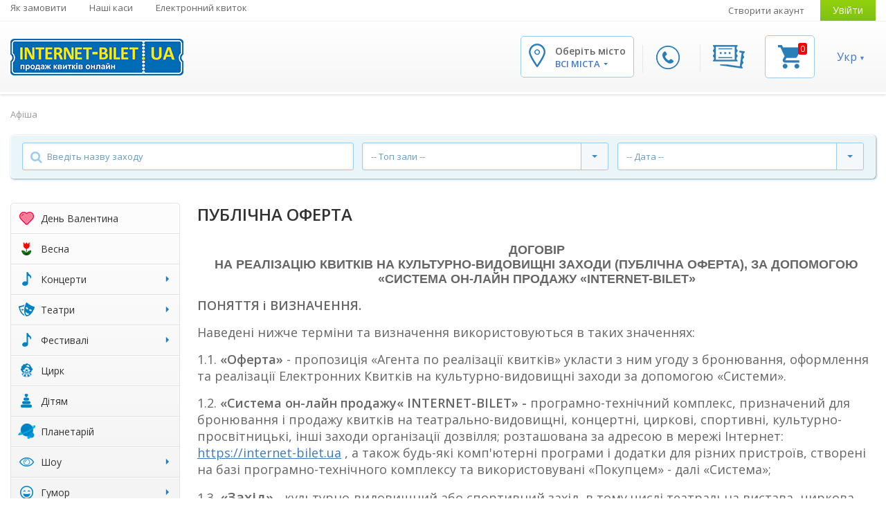

--- FILE ---
content_type: text/html; charset=UTF-8
request_url: https://internet-bilet.ua/uk/dogovor-oferta
body_size: 26682
content:

<!DOCTYPE html>
<html lang="uk">
<head>
    <meta charset="utf-8">
    <title>Публічна оферта :: Інтернет-Білет</title>
    <meta property="og:site_name" content="Публічна оферта :: Інтернет-Білет"/>
    <meta name="viewport" content="width=device-width, initial-scale=1, maximum-scale=1">

                <meta name="description" content="➤ Афіша заходів в Україні. ✔ Розклад кращих концертів та спектаклів на сайті internet-bilet.ua. ✭ Купити квитки в театр, фестиваль, цирк, кіно - великий вибір у вашому місті." />
        <meta property="og:description" content="➤ Афіша заходів в Україні. ✔ Розклад кращих концертів та спектаклів на сайті internet-bilet.ua. ✭ Купити квитки в театр, фестиваль, цирк, кіно - великий вибір у вашому місті."/>
    
    
    <!-- styles1 -->
    <link rel="stylesheet" href="/assets/css/ib-main.css?av=c56bed56fb" type="text/css" media="screen"/>
    <link rel="stylesheet" href="/assets/css/ib-additional.css?av=c56bed56fb" type="text/css" media="screen"/>

    <link rel="shortcut icon" type="image/x-icon" href="/favicon.ico?v=2020.2" />
    <link rel="icon" type="image/x-icon" href="/favicon.ico?v=2020.2" />

        <link rel="alternate" type="application/rss+xml" title="Заходи" href="/rss/events.rss" />
    <link rel="alternate" type="application/rss+xml" title="Новини" href="/rss/news.rss" />

    <!-- seo -->
                        <link rel="alternate" hreflang="x-default" href="https://internet-bilet.ua/uk/dogovor-oferta">
                    <link rel="alternate" hreflang="uk" href="https://internet-bilet.ua/uk/dogovor-oferta">
                    <link rel="alternate" hreflang="ru-UA" href="https://internet-bilet.ua/ru/dogovor-oferta">
            
            <link rel="canonical" href="/uk/dogovor-oferta">
                    
                <meta property="og:title" content="https://internet-bilet.ua/uk/dogovor-oferta"/>
    
    <script src="/assets/js/jquery/jquery3.min.js?v=210913"></script>
<script src="/assets/js/jquery/jquery-migrate-1.3.0.min.js"></script>
<script>var IB_COOKIE_DOMAIN = '.internet-bilet.ua';</script> 
    <script type="application/ld+json">{"@context":"https:\/\/schema.org","@type":"Organization","name":"\u0406\u043d\u0442\u0435\u0440\u043d\u0435\u0442-\u0411\u0456\u043b\u0435\u0442","url":"https:\/\/internet-bilet.ua\/uk","logo":"https:\/\/internet-bilet.ua\/assets\/images\/logo\/logo.png","image":"https:\/\/internet-bilet.ua\/assets\/images\/logo\/logo.png","description":"\u27a4 \u0410\u0444\u0456\u0448\u0430 \u0437\u0430\u0445\u043e\u0434\u0456\u0432 \u0432 \u0423\u043a\u0440\u0430\u0457\u043d\u0456. \u2714 \u0420\u043e\u0437\u043a\u043b\u0430\u0434 \u043a\u0440\u0430\u0449\u0438\u0445 \u043a\u043e\u043d\u0446\u0435\u0440\u0442\u0456\u0432 \u0442\u0430 \u0441\u043f\u0435\u043a\u0442\u0430\u043a\u043b\u0456\u0432 \u043d\u0430 \u0441\u0430\u0439\u0442\u0456 internet-bilet.ua. \u272d \u041a\u0443\u043f\u0438\u0442\u0438 \u043a\u0432\u0438\u0442\u043a\u0438 \u0432 \u0442\u0435\u0430\u0442\u0440, \u0444\u0435\u0441\u0442\u0438\u0432\u0430\u043b\u044c, \u0446\u0438\u0440\u043a, \u043a\u0456\u043d\u043e - \u0432\u0435\u043b\u0438\u043a\u0438\u0439 \u0432\u0438\u0431\u0456\u0440 \u0443 \u0432\u0430\u0448\u043e\u043c\u0443 \u043c\u0456\u0441\u0442\u0456.","email":"info@internet-bilet.com.ua","address":{"@type":"PostalAddress","streetAddress":"\u0443\u043b. \u041f\u0443\u0448\u043a\u0438\u043d\u0441\u043a\u0430\u044f, 88","addressLocality":"\u0425\u0430\u0440\u044c\u043a\u043e\u0432","addressCountry":"\u0423\u043a\u0440\u0430\u0457\u043d\u0430"},"sameAs":["https:\/\/www.facebook.com\/internetbilet\/","https:\/\/www.instagram.com\/internetbilet\/","https:\/\/www.youtube.com\/channel\/UC_MS1bxMoKP4-GQzGH2KFYQ","https:\/\/telegram.me\/internetbilet"],"hasPOS":[{"@type":"Place","name":"\u041a\u0430\u0441\u0430 \u0432 \u0411\u0443\u0434\u0438\u043d\u043a\u0443 \u0422\u043e\u0440\u0433\u0456\u0432\u043b\u0456","address":{"@type":"PostalAddress","streetAddress":"\u043c. \u0427\u0435\u0440\u043a\u0430\u0441\u0438, \u0431\u0443\u043b. \u0428\u0435\u0432\u0447\u0435\u043d\u043a\u043e, 207","addressLocality":"\u0427\u0435\u0440\u043a\u0430\u0441\u0441\u044b","addressCountry":"\u0423\u043a\u0440\u0430\u0457\u043d\u0430"}},{"@type":"Place","name":"\u041a\u0430\u0441\u0430 \u0432 \u041f\u0430\u043b\u0430\u0446\u0456 \u041c\u043e\u043b\u043e\u0434\u0456","address":{"@type":"PostalAddress","streetAddress":"\u043c. \u041a\u0440\u0438\u0432\u0438\u0439 \u0420\u0456\u0433, \u0432\u0443\u043b. \u0412\u0456\u0442\u0430\u043b\u0456\u044f \u041c\u0430\u0442\u0443\u0441\u0435\u0432\u0438\u0447\u0430, 11\u0430","addressLocality":"\u041a\u0440\u0438\u0432\u043e\u0439 \u0420\u043e\u0433","addressCountry":"\u0423\u043a\u0440\u0430\u0457\u043d\u0430"}},{"@type":"Place","name":"\u0411\u0426 \"\u0411\u0443\u043b\u044c\u0432\u0430\u0440\"","address":{"@type":"PostalAddress","streetAddress":"\u0432\u0443\u043b. \u0423\u043a\u0440\u0430\u0457\u043d\u0441\u044c\u043a\u043e\u0433\u043e \u0412\u0456\u0434\u0440\u043e\u0434\u0436\u0435\u043d\u043d\u044f, 22","addressLocality":"\u041a\u0440\u0435\u043c\u0435\u043d\u0447\u0443\u0433","addressCountry":"\u0423\u043a\u0440\u0430\u0457\u043d\u0430"}},{"@type":"Place","name":"\u0422\u0426 \"\u041b\u0406\u0422\u041e\"","address":{"@type":"PostalAddress","streetAddress":"\u043c. \u0425\u0430\u0440\u043a\u0456\u0432, \u0432\u0443\u043b. \u041e\u0442\u0430\u043a\u0430\u0440\u0430 \u042f\u0440\u043e\u0448\u0430, 25\u0430","addressLocality":"\u0425\u0430\u0440\u044c\u043a\u043e\u0432","addressCountry":"\u0423\u043a\u0440\u0430\u0457\u043d\u0430"}},{"@type":"Place","name":"\u041f\u041a \u00ab\u0414\u0440\u0443\u0436\u0431\u0430 \u043d\u0430\u0440\u043e\u0434\u0456\u0432\u00bb","address":{"@type":"PostalAddress","streetAddress":"\u0431\u0443\u043b\u044c\u0432\u0430\u0440 \u0428\u0435\u0432\u0447\u0435\u043d\u043a\u0430, 249","addressLocality":"\u0427\u0435\u0440\u043a\u0430\u0441\u0441\u044b","addressCountry":"\u0423\u043a\u0440\u0430\u0457\u043d\u0430"}},{"@type":"Place","name":"\u0414\u0440\u0430\u043c\u0442\u0435\u0430\u0442\u0440","address":{"@type":"PostalAddress","streetAddress":"\u0432\u0443\u043b. \u0422\u0435\u0430\u0442\u0440\u0430\u043b\u044c\u043d\u0430, 13","addressLocality":"\u0412\u0438\u043d\u043d\u0438\u0446\u0430","addressCountry":"\u0423\u043a\u0440\u0430\u0457\u043d\u0430"}},{"@type":"Place","name":"\u0413\u0414\u041a","address":{"@type":"PostalAddress","streetAddress":"\u0431\u0443\u043b\u044c\u0432\u0430\u0440 \u0423\u043a\u0440\u0430\u0457\u043d\u0441\u044c\u043a\u043e\u0433\u043e \u0412\u0456\u0434\u0440\u043e\u0434\u0436\u0435\u043d\u043d\u044f, 2","addressLocality":"\u041a\u0440\u0435\u043c\u0435\u043d\u0447\u0443\u0433","addressCountry":"\u0423\u043a\u0440\u0430\u0457\u043d\u0430"}},{"@type":"Place","name":"\u041a\u0430\u0441\u0430 \u0442\u0435\u0430\u0442\u0440\u0443 \u0456\u043c. \u0428\u0435\u0432\u0447\u0435\u043d\u043a\u043e","address":{"@type":"PostalAddress","streetAddress":"\u043c. \u0427\u0435\u0440\u043d\u0456\u0433\u0456\u0432, \u043f\u0440. \u041c\u0438\u0440\u0443, 23","addressLocality":"\u0427\u0435\u0440\u043d\u0438\u0433\u043e\u0432","addressCountry":"\u0423\u043a\u0440\u0430\u0457\u043d\u0430"}},{"@type":"Place","name":"\u041a\u0430\u0441\u0430 \u0432 \u043c\u0430\u0433\u0430\u0437\u0438\u043d\u0456 \"Music Brand\"","address":{"@type":"PostalAddress","streetAddress":"\u0432\u0443\u043b. \u0412\u0435\u043b\u0438\u043a\u0430 \u041f\u0435\u0440\u0441\u043f\u0435\u043a\u0442\u0438\u0432\u043d\u0430, 10","addressLocality":"\u041a\u0440\u043e\u043f\u0438\u0432\u043d\u0438\u0446\u043a\u0438\u0439","addressCountry":"\u0423\u043a\u0440\u0430\u0457\u043d\u0430"}},{"@type":"Place","name":"\u041f\u041a \"\u041a\u0440\u0435\u0434\u043c\u0430\u0448\"","address":{"@type":"PostalAddress","streetAddress":"\u0432\u0443\u043b. 60 \u0440\u043e\u043a\u0456\u0432 \u0416\u043e\u0432\u0442\u043d\u044f, 2","addressLocality":"\u041a\u0440\u0435\u043c\u0435\u043d\u0447\u0443\u0433","addressCountry":"\u0423\u043a\u0440\u0430\u0457\u043d\u0430"}},{"@type":"Place","name":"\u041a\u0430\u0441\u0430 \u0432 \u0441\u0443\u043f\u0435\u0440\u043c\u0430\u0440\u043a\u0435\u0442\u0456 VARUS","address":{"@type":"PostalAddress","streetAddress":"\u043f\u0440\u043e\u0441\u043f\u0435\u043a\u0442 \u0422\u0430\u0440\u0430\u0441\u0430 \u0428\u0435\u0432\u0447\u0435\u043d\u043a\u0430, 7","addressLocality":"\u041a\u0430\u043c\u0435\u043d\u0441\u043a\u043e\u0435","addressCountry":"\u0423\u043a\u0440\u0430\u0457\u043d\u0430"}},{"@type":"Place","name":"\u0422\u0435\u0430\u0442\u0440 \u0456\u043c. \u0422.\u0413. \u0428\u0435\u0432\u0447\u0435\u043d\u043a\u0430","address":{"@type":"PostalAddress","streetAddress":"\u043f\u0440\u043e\u0441\u043f\u0435\u043a\u0442 \u041f\u043e\u0448\u0442\u043e\u0432\u0438\u0439, 23","addressLocality":"\u041a\u0440\u0438\u0432\u043e\u0439 \u0420\u043e\u0433","addressCountry":"\u0423\u043a\u0440\u0430\u0457\u043d\u0430"}},{"@type":"Place","name":"\u0414\u043d\u0456\u043f\u0440\u043e. \u0422\u0420\u0426 \u041c\u041e\u0421\u0422-\u0421\u0456\u0442\u0456","address":{"@type":"PostalAddress","streetAddress":"\u0432\u0443\u043b. \u041a\u043e\u0440\u043e\u043b\u0435\u0432\u0438 \u0404\u043b\u0438\u0437\u0430\u0432\u0435\u0442\u0438 II, 2. \u0412\u0445\u0456\u0434 \u0437 \u0431\u043e\u043a\u0443 \u043d\u0430\u0431\u0435\u0440\u0435\u0436\u043d\u043e\u0457, 0 \u043f\u043e\u0432\u0435\u0440\u0445","addressLocality":"\u0414\u043d\u0435\u043f\u0440","addressCountry":"\u0423\u043a\u0440\u0430\u0457\u043d\u0430"}},{"@type":"Place","name":"\u041f\u043e\u043b\u0442\u0430\u0432\u0441\u044c\u043a\u0430 \u043e\u0431\u043b\u0430\u0441\u043d\u0430 \u0444\u0456\u043b\u0430\u0440\u043c\u043e\u043d\u0456\u044f","address":{"@type":"PostalAddress","streetAddress":"\u0432\u0443\u043b. \u0413\u043e\u0433\u043e\u043b\u044f, 10\u0410","addressLocality":"\u041f\u043e\u043b\u0442\u0430\u0432\u0430","addressCountry":"\u0423\u043a\u0440\u0430\u0457\u043d\u0430"}}]}</script>

            
        <script>
            var _gaq = window._gaq || [];
            window.onerror = function(msg, url, line) {
                var preventErrorAlert = true;
                _gaq.push(['_trackEvent', 'JS Error', msg, navigator.userAgent + ' -> ' + url + " : " + line]);
                return preventErrorAlert;
            };

            jQuery.error = function (message) {
                _gaq.push(['_trackEvent', 'jQuery Error', message, navigator.userAgent]);
            }
        </script>

        <script data-ad-client="ca-pub-1954487644526989" async
            src="https://pagead2.googlesyndication.com/pagead/js/adsbygoogle.js"></script>
    
    <!-- scripts -->
    <script src="/assets/js/jquery.sticky.js"></script>
    <script src="/assets/js/jquery.hashchange.js"></script>
    <script src="/assets/js/jquery.easytabs.min.js"></script>
    <script src="/assets/js/misc/jquery.lazyload.js"></script>
    <script src="/assets/js/jquery.selectric.min.js"></script>

    <script src="/assets/js/i18n/jquery.i18n.min.js?av=c56bed56fb"></script>
<script src="/assets/js/i18n/uk.i18n.js?av=c56bed56fb"></script>
    <script src="/assets/js/icheck.min.js"></script>
    <script src="/assets/js/site.js?av=c56bed56fb"></script>
    <script src="/assets/component/basket/basket.js?av=c56bed56fb"></script>
    <script src="/assets/component/bxslider/jquery.bxslider.min.js?v=2019"></script>

    <script>
        var ekvBasket = new EkvBasket();

        $(function(){
            ekvBasket.init();
        });
    </script>

    <!-- fonts -->
    <link
        href='https://fonts.googleapis.com/css?family=Open+Sans:400,600,700,700italic,600italic&subset=latin,cyrillic-ext'
        rel='stylesheet' type='text/css'>
    <link rel="stylesheet" href="/assets/fonts/font-awesome/css/font-awesome.min.css?av=c56bed56fb">

        <!-- Global site tag (gtag.js) - Google Analytics 2022 -->
    <script async src="https://www.googletagmanager.com/gtag/js?id=G-84ZJ9KPGSH"></script>
    <script>
        window.dataLayer = window.dataLayer || [];
        function gtag(){dataLayer.push(arguments);}
        gtag('js', new Date());

        gtag('config', 'G-84ZJ9KPGSH');
    </script>
    <!-- Google Tag Manager -->
    <script>(function(w,d,s,l,i){w[l]=w[l]||[];w[l].push({'gtm.start':
        new Date().getTime(),event:'gtm.js'});var f=d.getElementsByTagName(s)[0],
                j=d.createElement(s),dl=l!='dataLayer'?'&l='+l:'';j.async=true;j.src=
                'https://www.googletagmanager.com/gtm.js?id='+i+dl;f.parentNode.insertBefore(j,f);
                })(window,document,'script','dataLayer','GTM-TC6HXL');
    </script>
    <!-- End Google Tag Manager -->

    <!-- Google Analytics -->
    <script>
        window.ga=window.ga||function(){(ga.q=ga.q||[]).push(arguments)};ga.l=+new Date;
        ga('create', 'UA-27524788-1', 'auto');
        ga('require', 'ec');
        ga('set', 'currencyCode', 'UAH');
            </script>
    <script async src='https://www.google-analytics.com/analytics.js'></script>
            <script>
            ga('send', 'pageview');
        </script>
    
    <script>
        function gaAnalyticsTicketAction(data) {
            var evalCodeId = 'analyticsBasketCode';
            if (typeof data[evalCodeId] != 'undefined' && data[evalCodeId].length) {
                if (typeof ga != 'undefined') {
                    eval(data[evalCodeId]);
                    return;
                }
                if (typeof parent.ga != 'undefined') {
                    parent.eval(data[evalCodeId])
                }
            }
        }
    </script>
<!-- End Google Analytics -->

    <!-- TikTok Pixel Code Start -->
    <script>
      !function (w, d, t) {
        w.TiktokAnalyticsObject=t;var ttq=w[t]=w[t]||[];ttq.methods=["page","track","identify","instances","debug","on","off","once","ready","alias","group","enableCookie","disableCookie","holdConsent","revokeConsent","grantConsent"],ttq.setAndDefer=function(t,e){t[e]=function(){t.push([e].concat(Array.prototype.slice.call(arguments,0)))}};for(var i=0;i<ttq.methods.length;i++)ttq.setAndDefer(ttq,ttq.methods[i]);ttq.instance=function(t){for(
          var e=ttq._i[t]||[],n=0;n<ttq.methods.length;n++)ttq.setAndDefer(e,ttq.methods[n]);return e},ttq.load=function(e,n){var r="https://analytics.tiktok.com/i18n/pixel/events.js",o=n&&n.partner;ttq._i=ttq._i||{},ttq._i[e]=[],ttq._i[e]._u=r,ttq._t=ttq._t||{},ttq._t[e]=+new Date,ttq._o=ttq._o||{},ttq._o[e]=n||{};n=document.createElement("script")
          ;n.type="text/javascript",n.async=!0,n.src=r+"?sdkid="+e+"&lib="+t;e=document.getElementsByTagName("script")[0];e.parentNode.insertBefore(n,e)};
        ttq.load('D1CKF93C77U546UPT2MG');
        ttq.page();
      }(window, document, 'ttq');
    </script>
    <!-- TikTok Pixel Code End -->
    <!-- Facebook Pixel Code -->
    <script>
        !function(f,b,e,v,n,t,s){ if(f.fbq)return;n=f.fbq=function(){n.callMethod?
        n.callMethod.apply(n,arguments):n.queue.push(arguments)};if(!f._fbq)f._fbq=n;
            n.push=n;n.loaded=!0;n.version='2.0';n.queue=[];t=b.createElement(e);t.async=!0;
            t.src=v;s=b.getElementsByTagName(e)[0];s.parentNode.insertBefore(t,s)}(window,
            document, 'script', 'https://connect.facebook.net/en_US/fbevents.js');
        fbq('init', '1546590635585013'); // Insert your pixel ID here.
    </script>
                <script>
    var params = Object.create(Object.prototype);
    function fbqWrapper(track_value) {
        if ('1' && !'' && !'') {
            if (typeof fbq != 'undefined') {
                Object.keys(params).length == 0 ? fbq('track', track_value) : fbq('track', track_value, params);
                return true;
            }
            if (typeof parent.fbq != 'undefined') {
                Object.keys(params).length == 0 ? parent.fbq('track', track_value) : parent.fbq('track', track_value, params);
                return true;
            }
        }
    }

    function fbqContactWrapper(url, blank) {
        fbqWrapper('Contact');
        blank ? window.open(url, '_blank') : window.location = url;
    }

    function fbqAddToCart(fbPixelReserveCellParams) {
        if (fbPixelReserveCellParams === undefined || typeof fbPixelReserveCellParams.params === 'undefined') {
            return true;
        }
        params = fbPixelReserveCellParams.params;
        fbqWrapper('AddToCart');
    }

            params = Object.create(Object.prototype);
        fbqWrapper('PageView');
    </script>

<!-- End Facebook Pixel Code -->
    
    <script src="https://cdn.gravitec.net/storage/8b349cd48211a3e59ca8876c3c2be1b3/client.js" async></script>
</head>


<body class="ib-locale-uk ">

<!-- Google Analytics and FB Pixel (noscript) -->
<noscript>
    <iframe src="https://www.googletagmanager.com/ns.html?id=GTM-TC6HXL"
        height="0" width="0" style="display:none;visibility:hidden"></iframe>
</noscript>

<noscript>
    <img height="1" width="1" style="display:none" alt="fbImg"
         src="https://www.facebook.com/tr?id=1546590635585013&ev=PageView&noscript=1">
</noscript>
<!-- End Google Tag Manager (noscript) -->

<!-- Main Page Wrapper -->
<div id="pageWrapper">

    <!-- HEADER -->
    <!-- Main Header -->
<header id="mainHeader">

<div id="topHeader" class="mobile-hidden">
    
    <div class="container">
        <div class="in_topHeader clearfix">
            <!-- Top Navigation -->
            <nav id="topNav" class="floatL">
                <ul>
                    <li>
                        <a href="https://internet-bilet.ua/uk/dostavka-i-oplata" title="Як замовити">
                            Як замовити
                        </a>
                    </li>
                    <li>
                        <a href="https://internet-bilet.ua/uk/address" title="Наші каси">
                            Наші каси
                        </a>
                    </li>
                    <li>
                        <a href="https://internet-bilet.ua/uk/internet-bilet" title="Електронний квиток">
                            Електронний квиток
                        </a>
                    </li>
                                    </ul>
            </nav><!-- // End Top Navigation -->

            <!-- User Navigation -->
            <div id="userNav" class="floatR">
                <ul>
                                    <li>
                        <a href="/uk/user/signup" title="Створити акаунт">
                            Створити акаунт
                        </a>
                    </li>
                    <li>
                        <a href="/uk/user/login" class="btn btn-color green" title="Увійти">
                            Увійти
                        </a>
                    </li>
                                </ul>
            </div><!-- // End User Navigation -->
        </div>
    </div>
</div>
<div id="bottomHeader" class="sticker">
<div class="container">
<div class="in_botHeader clearfix">
    <div class="logo floatL ">
        <a href="/uk" title="Інтернет-Білет">
            <img src="/assets/images/logo/logo.png" alt="Інтернет-Білет"
                title="Інтернет-Білет">
        </a>
    </div>
    <div class="slide-search-box">
        <form class="search-form">
            <button class="search-btn" type="submit">Search</button>
            <div class="search-holder clearfix">
                <input id="mobileSearchInput" type="text" placeholder="Введите имя артиста">
            </div>
            <span class="close-btn-search">✕</span>
        </form>
    </div>
    <!-- Header content for mobile devices (hidden on desktop) -->
    <div class="mobile-header-widgets">
        <div class="widget-block search-block">
            <span class="search-btn mobile-search">search</span>
            <span class="search-btn to-desktop-search">search</span>
        </div>
        <div class="widget-block phone-widget">
            <a href="#callbackPopup" class="fancybox-content-popup call-btn btn btn-color"
               title="Передзвонити мені">
                <img src="/assets/images/icon-phone.png" alt="callback">
            </a>
        </div>
        <div class="widget-block singin-widget">
                    <a href="/uk/user/login" class="btn btn-color green" title="Увійти">
                <img src="/assets/images/icon-key.png" alt="login">
            </a>
                </div>
        <div class="widget-block cart-widget">
            <a href="#basketPopup" class="fancybox-content-popup cart-btn" title="Кошик">
                <img src="/assets/images/icon-5.png" alt="basket">
                <span class="count" id="mobFrontBasket_ticketsAmount">
                    0
                </span>
            </a>
        </div>
        <div class="location-block widget-block">
            <a href="#" class="opener-location">
                <img src="/assets/images/icon-1.png" alt="city">
            </a>
        </div>
                <div class="account-block widget-block">
                            <a href="/uk/user/login" class="account-link">
                </a>
                    </div>
        <div class="widget-block mobile-navigation">
            <a href="#" class="toggle-btn hasEvent" data-target=".top-navbar-collapse">
                                <i class="fa fa-bars"></i>
            </a>
            <div id="mob-menu" class="top-navbar-collapse toggle-nav both-adaptive-menu">

                <div class="language-menu-bar">
                    <!--<div class="language-menu-bar-title">Оберіть мову:</div>-->
                    <ul class="current-locale-uk">
                                                <li class="selected">
                            <a href="/uk/dogovor-oferta" title="Змінити мову на українську">
                                Укр
                            </a>
                        </li>
                                                <li >
                            <a href="/ru/dogovor-oferta" title="Змінити мову на російську">
                                Рос
                            </a>
                        </li>
                                            </ul>
                    <div class="widget-block cart-widget mobile-cart">
                        <a href="#basketPopup" class="fancybox-content-popup cart-btn" title="Кошик">
                            <img src="/assets/images/mobile/cart.svg" alt="basket">
                                                    </a>
                    </div>
                </div>

                <div class="user-block">
                    <span>Особистий кабінет</span>
                                            <a href="/uk/user/login">Увійти</a>
                                    </div>

                <div class="scrollable-wrapper">
                    <div class="scrollable-wrapper-holder">
                        <div class="menu-holder">
                            <ul class="info-menu">
                                <li>
                                    <a class="link-contacts">Контакти</a>
                                    <ul>
                                                                                <li>
                                            <a>Термінові питання в дірект:</a>
                                        </li>
                                        <li>
                                            <a onclick="fbqContactWrapper('https://www.instagram.com/internetbilet/', true)"
                                               href="javascript:void(0)">Instagram</a>
                                        </li>
                                        <li>
                                            <a onclick="fbqContactWrapper('https://www.facebook.com/internetbilet', true)"
                                               href="javascript:void(0)">Facebook</a>
                                        </li>
                                        <li>
                                            <a class="lower" onclick="fbqContactWrapper('mailto:info@internet-bilet.com.ua', false)" href="javascript:void(0)">
                                                <span class="__cf_email__" data-cfemail="a6cfc8c0c9e6cfc8d2c3d4c8c3d28bc4cfcac3d288c5c9cb88d3c7">[email&#160;protected]</span>
                                            </a>
                                        </li>
                                    </ul>
                                </li>
                                                                <li>
                                    <a href="/uk/dostavka-i-oplata" title="">
                                        Доставка і оплата
                                    </a>
                                </li>
                                                                <li>
                                    <a href="/uk/address" title="">
                                        Наші каси
                                    </a>
                                </li>
                                                                <li>
                                    <a href="https://internet-bilet.ua/uk/internet-bilet" title="">
                                        Електронний квиток
                                    </a>
                                </li>
                                                                <li>
                                    <a href="/uk/dogovor-oferta" title="">
                                        Публічна оферта
                                    </a>
                                </li>
                                                                <li>
                                    <a href="/uk/orgs" title="">
                                        Організаторам
                                    </a>
                                </li>
                                                                <li>
                                    <a href="/uk/sales" title="">
                                        Продавцям
                                    </a>
                                </li>
                                                                <li>
                                    <a href="/uk/vopros-otvet" title="">
                                        Питання відповідь
                                    </a>
                                </li>
                                                                <li>
                                    <a href="/uk/events/list?view_type=outdated" title="">
                                        Архів заходів
                                    </a>
                                </li>
                                                                <li>
                                    <a href="/uk/vidpovidi" title="">
                                        Відповіді на Ваші важливі запитання
                                    </a>
                                </li>
                                                            </ul>
                            <span class="more-btn">Більше...</span>
                        </div>

                        <ul class="category-nav">
                            
                        <li class="rub-valentine">
        <a href="/uk/events-rubric/22/14-liutoho" title="День Валентина">
            <i class="ib-icon valentine"></i><span class="caption">День Валентина</span>
                    </a>

            </li>

                        <li class="rub-march8">
        <a href="/uk/events-rubric/23/vesna" title="Весна">
            <i class="ib-icon march8"></i><span class="caption">Весна</span>
                    </a>

            </li>

                                            <li class="rub-music has-child">
        <a href="/uk/events-rubric/3/concert" title="Концерти">
            <i class="ib-icon music"></i><span class="caption">Концерти</span>
            <span class="caret"></span>        </a>

                <ul class="sub-menu">
                    <li>
                <a href="/uk/events-rubric/3/concert/17/blyuz-dzhaz" title="Блюз, Джаз">Блюз, Джаз</a>
            </li>
                    <li>
                <a href="/uk/events-rubric/3/concert/16/klassicheskaya-muzika" title="Класична музика">Класична музика</a>
            </li>
                    <li>
                <a href="/uk/events-rubric/3/concert/11/klubnie-kontserti" title="Клубні концерти">Клубні концерти</a>
            </li>
                    <li>
                <a href="/uk/events-rubric/3/concert/15/narodnaya-muzika" title="Народна музика">Народна музика</a>
            </li>
                    <li>
                <a href="/uk/events-rubric/3/concert/20/pop-muzika" title="Поп-музика">Поп-музика</a>
            </li>
                    <li>
                <a href="/uk/events-rubric/3/concert/6/rok-metall" title="Рок, метал">Рок, метал</a>
            </li>
                    <li>
                <a href="/uk/events-rubric/3/concert/21/rep-hip-hop" title="Реп (Хіп-хоп)">Реп (Хіп-хоп)</a>
            </li>
                    <li>
                <a href="/uk/events-rubric/3/concert/32/unikalniy" title="Унікальний">Унікальний</a>
            </li>
                    <li>
                <a href="/uk/events-rubric/3/concert/46/hor" title="Хор">Хор</a>
            </li>
                    <li>
                <a href="/uk/events-rubric/3/concert/18/shanson-romans-avtorskaya-pesnya" title="Шансон, романс, авторська пісня">Шансон, романс, авторська пісня</a>
            </li>
                    <li>
                <a href="/uk/events-rubric/3/concert/8/shou" title="Шоу">Шоу</a>
            </li>
                    <li>
                <a href="/uk/events-rubric/3/concert/19/elektronnaya-muzika" title="Електронна музика">Електронна музика</a>
            </li>
                    <li>
                <a href="/uk/events-rubric/3/concert/13/estrada" title="Естрада">Естрада</a>
            </li>
                </ul>
            </li>

                                                                <li class="rub-mask has-child compact">
        <a href="/uk/events-rubric/4/theater" title="Театри">
            <i class="ib-icon mask"></i><span class="caption">Театри</span>
            <span class="caret"></span>        </a>

                <ul class="sub-menu">
                    <li>
                <a href="/uk/events-rubric/4/theater/29/balet" title="Балет">Балет</a>
            </li>
                    <li>
                <a href="/uk/events-rubric/4/theater/22/gastroli-teatrov" title="Гастролі театрів">Гастролі театрів</a>
            </li>
                    <li>
                <a href="/uk/events-rubric/4/theater/49/drama" title="Драма">Драма</a>
            </li>
                    <li>
                <a href="/uk/events-rubric/4/theater/50/komediya" title="Комедія">Комедія</a>
            </li>
                    <li>
                <a href="/uk/events-rubric/4/theater/53/myuzikl" title="Мюзикл">Мюзикл</a>
            </li>
                    <li>
                <a href="/uk/events-rubric/4/theater/45/opera" title="Опера">Опера</a>
            </li>
                    <li>
                <a href="/uk/events-rubric/4/theater/7/teatr-spektakli" title="Театр, спектаклі">Театр, спектаклі</a>
            </li>
                    <li>
                <a href="/uk/events-rubric/4/theater/51/tragikomediya" title="Трагікомедія">Трагікомедія</a>
            </li>
                </ul>
            </li>

                                                                <li class="rub has-child compact">
        <a href="/uk/events-rubric/18/festival" title="Фестивалі">
            <i class="ib-icon "></i><span class="caption">Фестивалі</span>
            <span class="caret"></span>        </a>

                <ul class="sub-menu">
                    <li>
                <a href="/uk/events-rubric/18/festival/44/festivali" title="Фестивалі">Фестивалі</a>
            </li>
                </ul>
            </li>

                        <li class="rub-clown">
        <a href="/uk/events-rubric/8/circus" title="Цирк">
            <i class="ib-icon clown"></i><span class="caption">Цирк</span>
                    </a>

            </li>

                        <li class="rub-toy">
        <a href="/uk/events-rubric/9/child" title="Дітям">
            <i class="ib-icon toy"></i><span class="caption">Дітям</span>
                    </a>

            </li>

                        <li class="rub-planetarium">
        <a href="/uk/events-rubric/24/planetariy" title="Планетарій">
            <i class="ib-icon planetarium"></i><span class="caption">Планетарій</span>
                    </a>

            </li>

                                                                <li class="rub-show has-child compact">
        <a href="/uk/events-rubric/15/show" title="Шоу">
            <i class="ib-icon show"></i><span class="caption">Шоу</span>
            <span class="caret"></span>        </a>

                <ul class="sub-menu">
                    <li>
                <a href="/uk/events-rubric/15/show/40/tantsi" title="Танці">Танці</a>
            </li>
                </ul>
            </li>

                                                                <li class="rub-humor has-child compact">
        <a href="/uk/events-rubric/19/yumor" title="Гумор">
            <i class="ib-icon humor"></i><span class="caption">Гумор</span>
            <span class="caret"></span>        </a>

                <ul class="sub-menu">
                    <li>
                <a href="/uk/events-rubric/19/yumor/35/stand-up" title="STAND UP">STAND UP</a>
            </li>
                    <li>
                <a href="/uk/events-rubric/19/yumor/36/yumor-shou" title="Гумор Шоу">Гумор Шоу</a>
            </li>
                </ul>
            </li>

                                                                <li class="rub-other has-child compact">
        <a href="/uk/events-rubric/21/others" title="Інше">
            <i class="ib-icon other"></i><span class="caption">Інше</span>
            <span class="caret"></span>        </a>

                <ul class="sub-menu">
                    <li>
                <a href="/uk/events-rubric/21/others/14/seminar-trening-master-klass" title="Семінар, тренінг, майстер-клас">Семінар, тренінг, майстер-клас</a>
            </li>
                    <li>
                <a href="/uk/events-rubric/21/others/43/tvorchestvo" title="Творчість">Творчість</a>
            </li>
                    <li>
                <a href="/uk/events-rubric/21/others/47/ekskursii" title="Екскурсії, Виставки">Екскурсії, Виставки</a>
            </li>
                </ul>
            </li>
                        </ul>
                    </div>
                </div>

                <div class="menu-bottom-holder">
                    <div class="menu-logo">
                        <a href="/uk" title="Інтернет-Білет">
                            <img src="/assets/images/logo/logo.png" alt="Інтернет-Білет"
                                 title="Інтернет-Білет">
                        </a>
                    </div>
                    <ul class="social-nav">
                        <li><a href="https://www.facebook.com/internetbilet/" target="_blank"><img src="/assets/images/mobile/facebook-icon.png" alt="facebook"></a></li>
                        <li><a href="https://www.instagram.com/internetbilet/" target="_blank"><img src="/assets/images/mobile/inst-icon.png" alt="instagram"></a></li>
                        <li><a href="https://telegram.me/internetbilet" target="_blank"><img src="/assets/images/mobile/telegram-icon.png" alt="telegram"></a></li>
                        <li><a href="https://www.youtube.com/channel/UC_MS1bxMoKP4-GQzGH2KFYQ" style="border: none;" target="_blank"><img src="/assets/images/mobile/youtube-icon.png" alt="youtube"></a></li>
                    </ul>
                </div>


                <a class="close-btn">✕</a>
            </div>
        </div>
    </div><!-- // End - Mobile widgets -->

    <div class="autocomplete-holder-mob"></div>

    <div class="header-widgets floatR">
        <span class="mobileCloseLocationBtn">✕</span>
        <!-- City Widget -->
        <div id="cityWidget" class="widget-block">
            <div class="inwidget drop-down-wrap">
                <div class="icon">
                    <img src="/assets/images/icon-1.png" alt="city">
                </div>
                <div class="info">
                    <div class="title">Оберіть місто</div>
                    <div class="desc">
                        Всі міста
                    </div>
                </div>
                <ul class="drop-down">
                                <li class="group">
                    <ul>
                                        <li>
                                            <a href="https://internet-bilet.ua/uk"
                                                       title="Всі міста">
                            Всі міста
                        </a>
                                        </li>
                                        <li>
                                            <a href="https://kyiv.internet-bilet.ua/uk"
                           class="featured"                            title="Київ">
                            Київ
                        </a>
                                        </li>
                                        <li>
                                            <a href="https://kharkiv.internet-bilet.ua/uk"
                           class="featured"                            title="Харків">
                            Харків
                        </a>
                                        </li>
                                        <li>
                                            <a href="https://dnipro.internet-bilet.ua/uk"
                           class="featured"                            title="Дніпро">
                            Дніпро
                        </a>
                                        </li>
                                        <li>
                                            <a href="https://poltava.internet-bilet.ua/uk"
                           class="featured"                            title="Полтава">
                            Полтава
                        </a>
                                        </li>
                                        <li>
                                            <a href="https://odesa.internet-bilet.ua/uk"
                           class="featured"                            title="Одеса">
                            Одеса
                        </a>
                                        </li>
                                        <li>
                                            <a href="https://lviv.internet-bilet.ua/uk"
                           class="featured"                            title="Львів">
                            Львів
                        </a>
                                        </li>
                                        <li>
                                            <a href="https://cherkasy.internet-bilet.ua/uk"
                           class="featured"                            title="Черкаси">
                            Черкаси
                        </a>
                                        </li>
                                        <li>
                                            <a href="https://vinnica.internet-bilet.ua/uk"
                           class="featured"                            title="Вінниця">
                            Вінниця
                        </a>
                                        </li>
                                        <li>
                                            <a href="https://bila-tserkva.internet-bilet.ua/uk"
                                                       title="Біла Церква">
                            Біла Церква
                        </a>
                                        </li>
                                        <li>
                                            <a href="https://brd.internet-bilet.ua/uk"
                                                       title="Бердичів">
                            Бердичів
                        </a>
                                        </li>
                                        <li>
                                            <a href="https://zhitomir.internet-bilet.ua/uk"
                                                       title="Житомир">
                            Житомир
                        </a>
                                        </li>
                                        </ul>
                </li>
                                <li class="group">
                    <ul>
                                        <li>
                                            <a href="https://zhovti-vody.internet-bilet.ua/uk"
                                                       title="Жовті Води">
                            Жовті Води
                        </a>
                                        </li>
                                        <li>
                                            <a href="https://zaporizhia.internet-bilet.ua/uk"
                                                       title="Запоріжжя">
                            Запоріжжя
                        </a>
                                        </li>
                                        <li>
                                            <a href="https://ivano-frankivsk.internet-bilet.ua/uk"
                                                       title="Івано-Франківськ">
                            Івано-Франківськ
                        </a>
                                        </li>
                                        <li>
                                            <a href="https://irpin.internet-bilet.ua/uk"
                                                       title="Ірпінь">
                            Ірпінь
                        </a>
                                        </li>
                                        <li>
                                            <a href="https://kamianets-podilskiy.internet-bilet.ua/uk"
                                                       title="Кам&#039;янець-Подільський">
                            Кам&#039;янець-Подільський
                        </a>
                                        </li>
                                        <li>
                                            <a href="https://kamianske.internet-bilet.ua/uk"
                                                       title="Кам&#039;янське">
                            Кам&#039;янське
                        </a>
                                        </li>
                                        <li>
                                            <a href="https://kobeliaky.internet-bilet.ua/uk"
                                                       title="Кобеляки">
                            Кобеляки
                        </a>
                                        </li>
                                        <li>
                                            <a href="https://kremenchuk.internet-bilet.ua/uk"
                                                       title="Кременчук">
                            Кременчук
                        </a>
                                        </li>
                                        <li>
                                            <a href="https://kryvyi-rig.internet-bilet.ua/uk"
                                                       title="Кривий Ріг">
                            Кривий Ріг
                        </a>
                                        </li>
                                        <li>
                                            <a href="https://kropyvnytskyi.internet-bilet.ua/uk"
                                                       title="Кропивницький">
                            Кропивницький
                        </a>
                                        </li>
                                        <li>
                                            <a href="https://lutsk.internet-bilet.ua/uk"
                                                       title="Луцьк">
                            Луцьк
                        </a>
                                        </li>
                                        <li>
                                            <a href="https://mykolayiv.internet-bilet.ua/uk"
                                                       title="Миколаїв">
                            Миколаїв
                        </a>
                                        </li>
                                        </ul>
                </li>
                                <li class="group">
                    <ul>
                                        <li>
                                            <a href="https://alexandija.internet-bilet.ua/uk"
                                                       title="Олександрія">
                            Олександрія
                        </a>
                                        </li>
                                        <li>
                                            <a href="https://yuzhnoukrayinsk.internet-bilet.ua/uk"
                                                       title="Південноукраїнськ">
                            Південноукраїнськ
                        </a>
                                        </li>
                                        <li>
                                            <a href="https://rivne.internet-bilet.ua/uk"
                                                       title="Рівне">
                            Рівне
                        </a>
                                        </li>
                                        <li>
                                            <a href="https://pereyaslav.internet-bilet.ua/uk"
                                                       title="Переяслав">
                            Переяслав
                        </a>
                                        </li>
                                        <li>
                                            <a href="https://novomoskovsk.internet-bilet.ua/uk"
                                                       title="Самар">
                            Самар
                        </a>
                                        </li>
                                        <li>
                                            <a href="https://sumy.internet-bilet.ua/uk"
                                                       title="Суми">
                            Суми
                        </a>
                                        </li>
                                        <li>
                                            <a href="https://ternopil.internet-bilet.ua/uk"
                                                       title="Тернопіль">
                            Тернопіль
                        </a>
                                        </li>
                                        <li>
                                            <a href="https://uzhgorod.internet-bilet.ua/uk"
                                                       title="Ужгород">
                            Ужгород
                        </a>
                                        </li>
                                        <li>
                                            <a href="https://khmelnitskiy.internet-bilet.ua/uk"
                                                       title="Хмельницький">
                            Хмельницький
                        </a>
                                        </li>
                                        <li>
                                            <a href="https://tchernivtsi.internet-bilet.ua/uk"
                                                       title="Чернівці">
                            Чернівці
                        </a>
                                        </li>
                                        <li>
                                            <a href="https://chernigiv.internet-bilet.ua/uk"
                                                       title="Чернігів">
                            Чернігів
                        </a>
                                        </li>
                                        </ul>
                </li>
                                </ul>
            </div>
        </div>
        <!-- // End City Widget -->

        <!-- Phone Widget -->
        <div id="phoneWidget" class="widget-block">
            <div class="inwidget drop-down-wrap">
                <div class="icon">
                    <img src="/assets/images/icon-2.png" alt="phone">
                </div>
                <div class="info">
                    <div class="title">Наші контакти</div>
                </div>
                <div class="drop-down">
                    <ul>
                        <li>
                            <a style="border-top: 0 !important; cursor: auto; text-transform: none;"
                                >Термінові питання в дірект:</a>
                        </li>
                        <li>
                            <a onclick="fbqContactWrapper('https://www.instagram.com/internetbilet/', true)"
                               href="javascript:void(0)">Instagram</a>
                        </li>
                        <li>
                            <a onclick="fbqContactWrapper('https://www.facebook.com/internetbilet', true)"
                               href="javascript:void(0)">Facebook</a>
                        </li>
                        <li>
                            <a class="lower" onclick="fbqContactWrapper('mailto:info@internet-bilet.com.ua', false)" href="javascript:void(0)">
                                <span class="__cf_email__" data-cfemail="fd94939b92bd949389988f939889d09f94919889d39e9290d3889c">[email&#160;protected]</span>
                            </a>
                        </li>
                                            </ul>
                </div>
            </div>
        </div><!-- // End Phone Widget -->

        <!-- Cashboxes Widget -->
        <div id="cashWidget" class="widget-block">
            <div class="inwidget">
                <div class="icon">
                    <img src="/assets/images/icon-3.png" alt="Наші каси">
                </div><div class="info">
                    <div class="title">Каси в місті</div>
                    <div class="desc">
                        <a href="https://internet-bilet.ua/uk/address" title="Наші каси">
                            Наші каси
                        </a>
                    </div>
                </div>
            </div>
        </div>
        <!-- Cart Widget -->
        <div id="cartWidget" class="widget-block mobile-hidden">
            <div class="inwidget">
                <div class="icon">
                    <a href="#basketPopup" class="fancybox-content-popup cart-btn"
                       title="Кошик">
                        <img src="/assets/images/icon-5.png" alt="basket">
                    </a>
                </div>

                <div class="info">
                    <div class="title">
                        <a href="#basketPopup" class="fancybox-content-popup sign">
                            Ваш кошик
                        </a>
                    </div>
                    <div class="desc">
                        <a href="#basketPopup" class="fancybox-content-popup cart-btn"
                            title="Кошик">
                            <b>Квитків</b>
                            <em>(<span class="count" id="mainFrontBasket_ticketsAmount">
                                    0
                            </span>)</em>
                        </a>
                    </div>
                </div>
            </div>
        </div><!-- // End Cart Widget -->

        <!-- Localization Widget -->
        <div id="localizationWidget" class="widget-block mobile-hidden">
            <div class="inwidget">
                <ul class="current-locale-uk">
                                        <li>
                        <a href="/uk/dogovor-oferta" title="Змінити мову на українську">
                            Укр
                        </a>
                    </li>
                                        <li>
                        <a href="/ru/dogovor-oferta" title="Змінити мову на російську">
                            Рос
                        </a>
                    </li>
                                    </ul>
            </div>
        </div><!-- // End Localization Widget -->

    </div>
</div> <!-- /in_botHeader/ -->
</div> <!-- /container/ -->
</div> <!-- /bottomHeader/ -->

</header>

<!-- // End Main Header -->    <!-- /HEADER/ -->

    <div id="mainSection" class="shadow-style">
        <div class="container">
            <div class="in_mainSection clearfix">

                
                <!-- Breadcrumbs -->
<div class="breadcrumbs-case clearfix">
    <div class="incase">
        <ul class="breadcrumbs-list" itemscope itemtype="https://schema.org/BreadcrumbList">
                                <li itemprop="itemListElement" itemscope itemtype="https://schema.org/ListItem">
                            <meta itemprop="item" content="https://internet-bilet.ua/uk/dogovor-oferta#Афіша ">
                <span itemprop="name">Афіша </span>
                            <meta itemprop="position" content="1" />
            </li>
                </ul>
    </div>
</div>

                <script data-cfasync="false" src="/cdn-cgi/scripts/5c5dd728/cloudflare-static/email-decode.min.js"></script><script src="/assets/component/search/search.js?av=c56bed56fb"></script>

<!-- Search Options Case -->
<div class="search-options-case clearfix ">
<div class="incase">
    <form id="searchForm" class="form-style" method="GET" data-type="#simple-search">
    <div class="search-group">
    <div class="search-options clearfix">

        <div class="search-line autocomplete-field field-item icon-field">
            <i class="fa fa-search"></i>
            <div class="loader" style="display: none;"><img src="/assets/images/icon-loading.gif" alt="loading"></div>
            <input class="form-control" type="text" id="searchInput"
                              placeholder="Введіть назву заходу" tabindex="1">
            <div class="autocomplete-holder" style="display: none;"></div>
        </div>

        <div class="field-item">
            <select id="filterTopHall" class="select-style form-control">
                <option value="" disabled selected>-- Топ зали --</option>
                                    <option value="109">ТЕАТРАЛЬНО-КОНЦЕРТНИЙ ЦЕНТР (47)</option>
<option value="188">Дніпровський академічний театр драми та комедії (38)</option>
<option value="1734">ХНАТОБ LOFT STAGE (32)</option>
<option value="1111">Харківський дельфінарій &quot;NEMO&quot; (32)</option>
<option value="33">Дніпровський національний академічний український музично-драматичний театр ім. Т.Г. Шевченка (31)</option>
<option value="615">Дніпропетровський академічний молодіжний театр (30)</option>
<option value="35">МЦКМ (Жовтневий Палац)  (30)</option>
<option value="32">Дніпровський академічний театр опери та балету (26)</option>
<option value="31">Будинок офіцерів (26)</option>
<option value="1429">Планетарій «Planetarium Noosphere» (24)</option>
<option value="513">Одеський обласний академічний драматичний театр (24)</option>
<option value="297">Одеський національний академічний театр опери та балету (23)</option>
<option value="388">Академічний обласний музично-драматичний театр ім. М.В. Гоголя (22)</option>
<option value="318">Дніпропетровська філармонія імені Л. Б. Когана (21)</option>
<option value="273">Одеський театр музичної комедії (20)</option>
<option value="862">Львівський національний академічний театр опери та балету ім. С. Крушельницької (18)</option>
<option value="597">Одеський академічний театр юного глядача (18)</option>
<option value="229">Національний драматичний театр ім. Марії Заньковецької (18)</option>
<option value="1651">Арт-Сховище Культура (16)</option>
<option value="1349">Полтавська обласна філармонія (16)</option>
<option value="609">Академічний музично-драматичний театр ім. Лесі Українки (Основна сцена, пл. 250-річчя міста, 2) (15)</option>
<option value="1811">вул. Сумська, 9 (14)</option>
<option value="563">Рівненський академічний український музично-драматичний театр (14)</option>
<option value="504">МПК (14)</option>
<option value="659">Академічний музично-драматичний театр ім. М. Садовського (13)</option>
<option value="178">Палац дозвілля &quot;Листопад&quot; (13)</option>
<option value="381">Закарпатський обласний державний український музично-драматичний театр (12)</option>
<option value="325">Хмельницький академічний театр ім. М.Старицького  (12)</option>
<option value="218">Шоу-ресторан «AltBier» (11)</option>
<option value="215">Палац культури &quot;Дружба народів&quot; (11)</option>
<option value="189">Київський будинок Архітектора (11)</option>
<option value="924">Сумська обласна філармонія (10)</option>
<option value="743">Міський будинок культури (10)</option>
<option value="130">Національна музична академія України (10)</option>
<option value="1176">Secret Place (9)</option>
<option value="264">INKI THEATRE (9)</option>
<option value="224">Кіровоградська обласна філармонія (9)</option>
<option value="518">Концерт-хол «Юність» (8)</option>
<option value="375">Театр драми та музичної комедії ім. Тараса Шевченка (8)</option>
<option value="350">Чернівецький драмтеатр ім. О. Кобилянської (8)</option>
<option value="50">Волинський театр ім. Т.Г. Шевченка (8)</option>
<option value="1796">Secret Place (7)</option>
<option value="1218">Taco-Loco (7)</option>
<option value="357">ПК &quot;Березіль&quot;  (7)</option>
<option value="346">Одеська обласна філармонія (7)</option>
<option value="57">Freedom Hall (7)</option>
<option value="1601">АМДТ ім. Лесі Українки (Мала сцена) (6)</option>
<option value="1402">ККЗ Арена-центр (6)</option>
<option value="1185">Будинок науки і техніки (ПК «Рокс») (6)</option>
<option value="825">Київська опера (Театр опери і балету для дітей та юнацтва) (6)</option>
<option value="618">Art-Area ДК (6)</option>
<option value="366">Театр ім. Шевченка (6)</option>
<option value="170">Київська Мала Опера (6)</option>
<option value="49">ПК «Росава» (6)</option>
<option value="1641">Вінницький державний педагогічний університет ім. Михайла Коцюбинського (5)</option>
<option value="1437">Національний центр театрального мистецтва ім. Леся Курбаса (5)</option>
<option value="1315">Закарпатська обласна філармонія (5)</option>
<option value="1132">Академічний музично-драматичний театр ім. Лесі Українки (Нова сцена, вул. М. Лисенка, 24) (5)</option>
<option value="939">Концерт-арена Malevich (5)</option>
<option value="672">ПК &quot;Металургів&quot; (5)</option>
<option value="493">ЦКД Полтавської міської територіальної громади (МБК) (5)</option>
<option value="413">Черкаська обласна філармонія (5)</option>
<option value="383">Concert hall «Villa Крокодила» (5)</option>
<option value="355">Обласна філармонія (5)</option>
<option value="90">Будинок Актора (5)</option>
<option value="72">Театр &quot;Особистості&quot; (Центральний будинок художника) (5)</option>
<option value="40">Шинник-Арттериторія (5)</option>
<option value="1712">вул. Коцарська, 2/4 (4)</option>
<option value="1635">EVOhub (4)</option>
<option value="1442">Тернопільська обласна філармонія (4)</option>
<option value="1387">Університет Григорія Сковороди (актова зала) (4)</option>
<option value="1198">Міський Будинок культури (4)</option>
<option value="1023">Палац культури &quot;Енергетик&quot; (4)</option>
<option value="923">Будинок Кіно. Червоний зал (4)</option>
<option value="885">Розважальний центр «Промінь» (4)</option>
<option value="794">Київський культурний центр &quot;Краків&quot; (4)</option>
<option value="763">NobelMuse Hall (4)</option>
<option value="629">Дніпровський міський театр ляльок (4)</option>
<option value="487">Національний академічний драматичний театр ім. Івана Франка (4)</option>
<option value="420">Обласна Філармонія / Концертний зал ім. Глінки (4)</option>
<option value="369">Академічний музично-драматичний театр ім. М.Л. Кропивницького (4)</option>
<option value="353">Чернівецька обласна філармонія ім. Гнатюка (4)</option>
<option value="217">Театр &quot;Маски&quot; (Будинок Клоунів) (4)</option>
<option value="74">Національний академічний драматичний театр ім. Івана Франка (4)</option>
<option value="51">Міський Будинок Культури (4)</option>
<option value="43">Хмельницька  обласна філармонія (4)</option>
<option value="41">Житомирський театр ім. І. Кочерги (4)</option>
<option value="1797">Secret Place (3)</option>
<option value="1754">Kvin Lounge (3)</option>
<option value="1649">Державний податковий університет (актова зала) (3)</option>
<option value="1588">Кінотеатр «Київська Русь» (3)</option>
<option value="1584">Миронівський базовий будинок культури (3)</option>
<option value="1547">ЦКД (3)</option>
<option value="1544">МБК (3)</option>
<option value="1237">Концертний зал Полтавського симфонічного оркестру (3)</option>
<option value="1125">КДЦ Дніпропрес (3)</option>
<option value="735">Житомирська обласна філармонія ім. С. Ріхтера (3)</option>
<option value="723">Центр культури ім. Є. Зарницької (3)</option>
<option value="635">Палац Культури (3)</option>
<option value="536">Komediant (3)</option>
<option value="362">Poplavok Music Hall (3)</option>
<option value="276">Opera club (3)</option>
<option value="235">Палац молоді і студентів КТУ (3)</option>
<option value="214">Menorah Center. Зал «Сінай» (3)</option>
<option value="76">Український театр ім. В. Василька (3)</option>
<option value="1828">Міський будинок культури (2)</option>
<option value="1806">Простір Співаючих Тибетських Чаш (2)</option>
<option value="1790">Kooperativ (2)</option>
<option value="1753">KoKAWA music space (2)</option>
<option value="1741">МЦ &quot;Червона калина&quot; (2)</option>
<option value="1733">A-SHO (2)</option>
<option value="1732">Культурний центр &quot;Печерськ Палац&quot; (2)</option>
<option value="1717">Заміський комплекс «Gosti» (2)</option>
<option value="1691">Міський будинок культури (2)</option>
<option value="1686">Міський Будинок Культури (2)</option>
<option value="1655">Будинок культури (2)</option>
<option value="1596">Міжнародний культурний центр &quot;Уніон&quot; (2)</option>
<option value="1580">Районний будинок культури (2)</option>
<option value="1553">Центр культури і дозвілля (2)</option>
<option value="1541">Міський будинок культури (2)</option>
<option value="1536">Docker Pub  (2)</option>
<option value="1533">Васильківський будинок культури (2)</option>
<option value="1486">Кіноконцертний зал &quot;Мир&quot; (2)</option>
<option value="1405">Палац культури та мистецтв (2)</option>
<option value="1400">ДК &quot;Олександрійський театр&quot; (2)</option>
<option value="1393">Магдалинівський Центр культури та дозвілля (2)</option>
<option value="1368">Harmony Hall (2)</option>
<option value="1254">Дніпровський будинок мистецтв (2)</option>
<option value="1210">!FESTrepublic (2)</option>
<option value="1045">МКЦ Прометей (2)</option>
<option value="1025">ДК імені Т.Г. Шевченка (2)</option>
<option value="962">Центр Довженка (2)</option>
<option value="929">Міський будинок культури (2)</option>
<option value="812">Центр культури та дозвілля (2)</option>
<option value="809">Будинок культури ім. Кулика (2)</option>
<option value="678">Центр культури і дозвілля (2)</option>
<option value="610">Вінницький академічний обласний театр ляльок (2)</option>
<option value="564">Палац культури ім. Т.Г. Шевченка (2)</option>
<option value="551">Origin Stage (2)</option>
<option value="547">Драматичний театр на Європейській (2)</option>
<option value="506">ПК &quot;Енергетик&quot; (2)</option>
<option value="472">Єврейський культурний центр «Beit Grand» (2)</option>
<option value="466">Національна Філармонія України (2)</option>
<option value="401">FAT GOOSE PUB (2)</option>
<option value="376">Черкаський театр ім. Шевченка (2)</option>
<option value="323">Палац культури «Хімік» (2)</option>
<option value="246">Львівський державний цирк (2)</option>
<option value="207">ПК Машинобудівників (2)</option>
<option value="182">Центр культури і дозвілля (2)</option>
<option value="60">НСК &quot;Олімпійський&quot; (2)</option>
<option value="48">Чернігівський обласний філармонічний центр (2)</option>
<option value="37">Палац спорту (2)</option>
<option value="25">Центр культури і дозвілля (2)</option>
<option value="12">Будинок культури (2)</option>
<option value="1827">SHIB Bar (1)</option>
<option value="1826">Паб &quot;Таверна&quot; (1)</option>
<option value="1793">Secret Place (1)</option>
<option value="1786">Кінотеатр &quot;Родина&quot; (1)</option>
<option value="1763">Кінотеатр Україна - UKRиття Place (1)</option>
<option value="1746">Центр культури та дозвілля (1)</option>
<option value="1744">Muza-Bar (1)</option>
<option value="1731">Полтавський літературно-меморіальний музей В. Г. Короленка (1)</option>
<option value="1719">Культурно-мистецький центр (1)</option>
<option value="1713">ЦКіД (1)</option>
<option value="1710">Будинок культури &quot;Енергетик&quot; (1)</option>
<option value="1699">Районний будинок культури (1)</option>
<option value="1689">Центр культури і дозвілля (1)</option>
<option value="1688">Кіноконцертний зал «Космос» (1)</option>
<option value="1687">Міський будинок культури (1)</option>
<option value="1668">Cabaret (1)</option>
<option value="1662">Народний дім ім. Івана Франка (1)</option>
<option value="1658">Центр культури і дозвілля (1)</option>
<option value="1656">Міський Дім Культури (1)</option>
<option value="1654">Міський Палац культури (1)</option>
<option value="1645">Районний будинок культури (1)</option>
<option value="1628">Міський будинок культури (1)</option>
<option value="1627">ФСК «Локомотив» (1)</option>
<option value="1621">Арт-простір 113 Party Bar (1)</option>
<option value="1620">Flora Club (1)</option>
<option value="1615">Палац культури (1)</option>
<option value="1602">Центр культури і дозвілля (1)</option>
<option value="1599">НЕЗЛАМНИЙ ХАБ (1)</option>
<option value="1594">Будинок культури (1)</option>
<option value="1582">Міський будинок культури «Молодість» (1)</option>
<option value="1575">Міський будинок культури (1)</option>
<option value="1571">Центр культури та дозвілля &quot;Прометей&quot; (1)</option>
<option value="1546">МБК (1)</option>
<option value="1545">ККЗ «Дружба» (1)</option>
<option value="1525">Будинок культури (1)</option>
<option value="1517">Євангельська Реформатська Пресвітеріанська Церква (1)</option>
<option value="1514">Будинок культури (1)</option>
<option value="1508">Bar Sympatia (1)</option>
<option value="1505">Будинок на Троїцькій. Театральний поверх (2 поверх) (1)</option>
<option value="1498">Бочка Pub (1)</option>
<option value="1495">КЗ &quot;Переяславський центр культури і мистецтв&quot; (1)</option>
<option value="1488">МБК (1)</option>
<option value="1484">Stage Music Hall (1)</option>
<option value="1477">Зал коледжу ПДАТУ (1)</option>
<option value="1454"> Secret place (1)</option>
<option value="1413">Na пошті. Креативний кластер (1)</option>
<option value="1403">Центр Орион (1)</option>
<option value="1363">Промприлад (1)</option>
<option value="1334">Довженко-Центр. Музей кіно  (1)</option>
<option value="1328">Готельний комплекс &quot;Турист&quot; (1)</option>
<option value="1302">Центр культури та дозвілля (1)</option>
<option value="1286">Театр одного актора &quot;Крик&quot; (1)</option>
<option value="1221">Тернопільський академічний обласний театр актора та ляльки (1)</option>
<option value="1203">Ресторан Roadhouse (1)</option>
<option value="1179">РЦКіД (1)</option>
<option value="1173">Палац культури ім. Лесі Українки (1)</option>
<option value="1136">More Music Club (1)</option>
<option value="1123">Луцький бізнес-простір  (1)</option>
<option value="1087">Klava Space (1)</option>
<option value="1065">Центр культури та дозвілля (1)</option>
<option value="1027">Палац культури та мистецтв (1)</option>
<option value="958">Будинок культури (1)</option>
<option value="869">Стадіон &quot;Спартак&quot; (1)</option>
<option value="857">МПК &quot;Текстильник&quot; (1)</option>
<option value="819">Полтавський академічний театр ляльок (1)</option>
<option value="760">МПК (1)</option>
<option value="755">Палац культури «Нафтохімік» (1)</option>
<option value="709">Міський Будинок культури (1)</option>
<option value="697">PINTAGON (1)</option>
<option value="688">Міський центральний стадіон «Рух» (1)</option>
<option value="644">Міський Будинок культури (1)</option>
<option value="631">ПК &quot;Світлопільський&quot; (1)</option>
<option value="574">Перший український театр для дітей та юнацтва (1)</option>
<option value="571">Спортивно-оздоровча установа «Буковина» (1)</option>
<option value="569">Стадіон &quot;Зірка&quot; (1)</option>
<option value="552">Центр розвитку ORIGAMI (1)</option>
<option value="533">Палац культури ім. І. Білозора (Львівська обл.) (1)</option>
<option value="523">&quot;ДНІПРО-АРЕНА&quot; (1)</option>
<option value="503">Premier hall (1)</option>
<option value="398">клуб Atlas (1)</option>
<option value="392">КРЦ &quot;Адреналін Сіті&quot; (театр Адреналін) (1)</option>
<option value="379">ПК &quot;Металург&quot; (1)</option>
<option value="339">Центральний міський стадіон (1)</option>
<option value="308">Хмельницький академічний обласний театр ляльок (1)</option>
<option value="305">Міський Палац культури ім. Олексія Шабельника  (1)</option>
<option value="304">Житомирський обласний телецентр (1)</option>
<option value="302">Етнопарк Агроленд (с. Великий Ходачків) (1)</option>
<option value="296">МВКЦ Украинский дом (1)</option>
<option value="293">Центральний будинок культури (1)</option>
<option value="278">Міський Палац Культури (1)</option>
<option value="269">Обласний академічний український музично-драматичний театр імені Т. Г. Шевченка (1)</option>
<option value="232">Львівська обласна філармонія (1)</option>
<option value="209">Народний дім (Львівська обл.) (1)</option>
<option value="201">Львівський Палац Мистецтв (1)</option>
<option value="171">Центр культурних послуг (1)</option>
<option value="103">Стадіон Чорноморець (1)</option>
<option value="81">Будинок культури (1)</option>
<option value="79">Палац культури «Юність» (1)</option>
<option value="77">ЦКМ КПІ ім. Ігоря Сікорського (1)</option>
<option value="75">Сумський академічний театр ім. М.С. Щепкіна (1)</option>
<option value="59">Стадіон &quot;Металіст&quot; (1)</option>

                            </select>
        </div>

        <div class="period-filter field-item">
            <select id="period" class="select-style form-control">
                <option value="" disabled selected>-- Дата --</option>
                <option value="date_any">Будь-який період</option>
                <option value="date_weekend">В ці вихідні</option>
                <option value="days_7">Наступні 7 днів</option>
                <option value="days_14">Наступні 14 днів</option>
                <option value="custom_range">Вибрати дату</option>
            </select>
        </div>

        <div class="date-block hidden">
            <div class="date-group">
                <div class="field-item date-field icon-field">
                    <i class="fa fa-calendar"></i>
                    <input id="date-from" type="text" class="datepicker form-control" name="from"
                           placeholder="-- Від --">
                </div>
                <span class="sep">-</span>
                <div class="field-item date-field icon-field">
                    <i class="fa fa-calendar"></i>
                    <input id="date-to" type="text" class="datepicker form-control" name="to"
                           placeholder="-- До --">
                </div>
            </div>
        </div>
    </div>
    </div>
    </form>
</div>
</div><!-- // End Search Options Case -->
                                    <!-- Left Sidebar -->
<aside id="leftSidebar">
<div class="in_sidebar">
    <nav class="category-nav widget-block">
    <div class="inwidget menu-style-wrap">
    <ul class="menu">
        <li class="has-child-main">
            <a href="#" title="Все рубрики" id="allrubric">
                <span class="caption">Переглянути рубрики</span>
            </a>
            <ul class="sub-menu-main">
                
                        <li class="rub-valentine">
        <a href="/uk/events-rubric/22/14-liutoho" title="День Валентина">
            <i class="ib-icon valentine"></i><span class="caption">День Валентина</span>
                    </a>

            </li>

                        <li class="rub-march8">
        <a href="/uk/events-rubric/23/vesna" title="Весна">
            <i class="ib-icon march8"></i><span class="caption">Весна</span>
                    </a>

            </li>

                                            <li class="rub-music has-child">
        <a href="/uk/events-rubric/3/concert" title="Концерти">
            <i class="ib-icon music"></i><span class="caption">Концерти</span>
            <span class="caret"></span>        </a>

                <ul class="sub-menu">
                    <li>
                <a href="/uk/events-rubric/3/concert/17/blyuz-dzhaz" title="Блюз, Джаз">Блюз, Джаз</a>
            </li>
                    <li>
                <a href="/uk/events-rubric/3/concert/16/klassicheskaya-muzika" title="Класична музика">Класична музика</a>
            </li>
                    <li>
                <a href="/uk/events-rubric/3/concert/11/klubnie-kontserti" title="Клубні концерти">Клубні концерти</a>
            </li>
                    <li>
                <a href="/uk/events-rubric/3/concert/15/narodnaya-muzika" title="Народна музика">Народна музика</a>
            </li>
                    <li>
                <a href="/uk/events-rubric/3/concert/20/pop-muzika" title="Поп-музика">Поп-музика</a>
            </li>
                    <li>
                <a href="/uk/events-rubric/3/concert/6/rok-metall" title="Рок, метал">Рок, метал</a>
            </li>
                    <li>
                <a href="/uk/events-rubric/3/concert/21/rep-hip-hop" title="Реп (Хіп-хоп)">Реп (Хіп-хоп)</a>
            </li>
                    <li>
                <a href="/uk/events-rubric/3/concert/32/unikalniy" title="Унікальний">Унікальний</a>
            </li>
                    <li>
                <a href="/uk/events-rubric/3/concert/46/hor" title="Хор">Хор</a>
            </li>
                    <li>
                <a href="/uk/events-rubric/3/concert/18/shanson-romans-avtorskaya-pesnya" title="Шансон, романс, авторська пісня">Шансон, романс, авторська пісня</a>
            </li>
                    <li>
                <a href="/uk/events-rubric/3/concert/8/shou" title="Шоу">Шоу</a>
            </li>
                    <li>
                <a href="/uk/events-rubric/3/concert/19/elektronnaya-muzika" title="Електронна музика">Електронна музика</a>
            </li>
                    <li>
                <a href="/uk/events-rubric/3/concert/13/estrada" title="Естрада">Естрада</a>
            </li>
                </ul>
            </li>

                                                                <li class="rub-mask has-child compact">
        <a href="/uk/events-rubric/4/theater" title="Театри">
            <i class="ib-icon mask"></i><span class="caption">Театри</span>
            <span class="caret"></span>        </a>

                <ul class="sub-menu">
                    <li>
                <a href="/uk/events-rubric/4/theater/29/balet" title="Балет">Балет</a>
            </li>
                    <li>
                <a href="/uk/events-rubric/4/theater/22/gastroli-teatrov" title="Гастролі театрів">Гастролі театрів</a>
            </li>
                    <li>
                <a href="/uk/events-rubric/4/theater/49/drama" title="Драма">Драма</a>
            </li>
                    <li>
                <a href="/uk/events-rubric/4/theater/50/komediya" title="Комедія">Комедія</a>
            </li>
                    <li>
                <a href="/uk/events-rubric/4/theater/53/myuzikl" title="Мюзикл">Мюзикл</a>
            </li>
                    <li>
                <a href="/uk/events-rubric/4/theater/45/opera" title="Опера">Опера</a>
            </li>
                    <li>
                <a href="/uk/events-rubric/4/theater/7/teatr-spektakli" title="Театр, спектаклі">Театр, спектаклі</a>
            </li>
                    <li>
                <a href="/uk/events-rubric/4/theater/51/tragikomediya" title="Трагікомедія">Трагікомедія</a>
            </li>
                </ul>
            </li>

                                                                <li class="rub has-child compact">
        <a href="/uk/events-rubric/18/festival" title="Фестивалі">
            <i class="ib-icon "></i><span class="caption">Фестивалі</span>
            <span class="caret"></span>        </a>

                <ul class="sub-menu">
                    <li>
                <a href="/uk/events-rubric/18/festival/44/festivali" title="Фестивалі">Фестивалі</a>
            </li>
                </ul>
            </li>

                        <li class="rub-clown">
        <a href="/uk/events-rubric/8/circus" title="Цирк">
            <i class="ib-icon clown"></i><span class="caption">Цирк</span>
                    </a>

            </li>

                        <li class="rub-toy">
        <a href="/uk/events-rubric/9/child" title="Дітям">
            <i class="ib-icon toy"></i><span class="caption">Дітям</span>
                    </a>

            </li>

                        <li class="rub-planetarium">
        <a href="/uk/events-rubric/24/planetariy" title="Планетарій">
            <i class="ib-icon planetarium"></i><span class="caption">Планетарій</span>
                    </a>

            </li>

                                                                <li class="rub-show has-child compact">
        <a href="/uk/events-rubric/15/show" title="Шоу">
            <i class="ib-icon show"></i><span class="caption">Шоу</span>
            <span class="caret"></span>        </a>

                <ul class="sub-menu">
                    <li>
                <a href="/uk/events-rubric/15/show/40/tantsi" title="Танці">Танці</a>
            </li>
                </ul>
            </li>

                                                                <li class="rub-humor has-child compact">
        <a href="/uk/events-rubric/19/yumor" title="Гумор">
            <i class="ib-icon humor"></i><span class="caption">Гумор</span>
            <span class="caret"></span>        </a>

                <ul class="sub-menu">
                    <li>
                <a href="/uk/events-rubric/19/yumor/35/stand-up" title="STAND UP">STAND UP</a>
            </li>
                    <li>
                <a href="/uk/events-rubric/19/yumor/36/yumor-shou" title="Гумор Шоу">Гумор Шоу</a>
            </li>
                </ul>
            </li>

                                                                <li class="rub-other has-child compact">
        <a href="/uk/events-rubric/21/others" title="Інше">
            <i class="ib-icon other"></i><span class="caption">Інше</span>
            <span class="caret"></span>        </a>

                <ul class="sub-menu">
                    <li>
                <a href="/uk/events-rubric/21/others/14/seminar-trening-master-klass" title="Семінар, тренінг, майстер-клас">Семінар, тренінг, майстер-клас</a>
            </li>
                    <li>
                <a href="/uk/events-rubric/21/others/43/tvorchestvo" title="Творчість">Творчість</a>
            </li>
                    <li>
                <a href="/uk/events-rubric/21/others/47/ekskursii" title="Екскурсії, Виставки">Екскурсії, Виставки</a>
            </li>
                </ul>
            </li>
            </ul>
        </li>
    </ul>
    </div>
    </nav>

    
    <div class="widget-block mobile-hidden">
        <div class="inwidget">
            <div class="widget-ib-banner">
                <a href="https://internet-bilet.ua/uk/vidpovidi">
                    <img src="/assets/img/tmp/war.jpeg"
                         alt="Перенесення - питання та відповіді"
                         title="Перенесення - питання та відповіді"
                    >
                </a>
            </div>
        </div>
    </div>

    <!-- Telegram Widget -->
    <div class="widget-block mobile-hidden">
        <div class="inwidget">
            <div class="widget-ib-telegram">
                <div class="widget-tg-channel-info">
                    <div class="widget-tg-channel-image">
                        <img src="/assets/images/telegram-logo.png?v=2020" alt="Інтернет-Білет">
                    </div>
                    <div class="widget-tg-channel-title">Інтернет-Білет</div>
                    <div class="widget-tg-channel-username">@internetbilet</div>
                </div>
                <div class="widget-tg-description">
                    Стеж за найближчими подіями <br> в нашому Telegram каналі!
                </div>
                <div class="widget-tg-link">
                    <a href="https://telegram.me/internetbilet">Приєднатися</a>
                </div>
            </div>
        </div>
    </div>
    
    <!-- News Widget -->
    <div class="news-widget widget-block info-widget-style mobile-hidden">
    <div class="inwidget">
        <span class="widget-title">
            <a href="https://internet-bilet.ua/uk/news">Новини</a>
        </span>
        <ul class="news-list">
                <li>
            <div class="date">21 січня 2026</div>
            <a class="img" href="https://internet-bilet.ua/uk/news/1193/arsen-mirzoyan-tonya-matviyenko-virushayut-v-tur-ukrayinoyu">
                <img width="40" height="40" src="/assets/img/stub/tour.jpg" data-original="https://dnipro.internet-bilet.ua/images/news/header_photos/size1/n_1769007639_6970ea1755e83.jpg" alt="Арсен Мірзоян &amp; Тоня Матвієнко вирушають в тур Україною"
                     class="news-list-item">
            </a>
            <span class="title">
                <a href="https://internet-bilet.ua/uk/news/1193/arsen-mirzoyan-tonya-matviyenko-virushayut-v-tur-ukrayinoyu"
                   title="Арсен Мірзоян &amp; Тоня Матвієнко вирушають в тур Україною">Арсен Мірзоян &amp; Тоня Матвієнко вирушають в тур Україною
                </a>
            </span>
        </li>
                <li>
            <div class="date">13 січня 2026</div>
            <a class="img" href="https://internet-bilet.ua/uk/news/1192/velike-shou-monatik-v-odesi-z-novim-albomom">
                <img width="40" height="40" src="/assets/img/stub/tour.jpg" data-original="https://dnipro.internet-bilet.ua/images/news/header_photos/size1/n_1768320531_69666e137df40.jpg" alt="Велике шоу MONATIK в Одесі з новим альбомом"
                     class="news-list-item">
            </a>
            <span class="title">
                <a href="https://internet-bilet.ua/uk/news/1192/velike-shou-monatik-v-odesi-z-novim-albomom"
                   title="Велике шоу MONATIK в Одесі з новим альбомом">Велике шоу MONATIK в Одесі з новим альбомом
                </a>
            </span>
        </li>
                <li>
            <div class="date">6 січня 2026</div>
            <a class="img" href="https://internet-bilet.ua/uk/news/1191/dorofeeva-zavitaye-z-kontsertom-do-dnipra">
                <img width="40" height="40" src="/assets/img/stub/tour.jpg" data-original="https://dnipro.internet-bilet.ua/images/news/header_photos/size1/n_1767692133_695cd765556f5.jpg" alt="DOROFEEVA завітає з концертом до Дніпра"
                     class="news-list-item">
            </a>
            <span class="title">
                <a href="https://internet-bilet.ua/uk/news/1191/dorofeeva-zavitaye-z-kontsertom-do-dnipra"
                   title="DOROFEEVA завітає з концертом до Дніпра">DOROFEEVA завітає з концертом до Дніпра
                </a>
            </span>
        </li>
                <li>
            <div class="date">26 грудня 2025</div>
            <a class="img" href="https://internet-bilet.ua/uk/news/1190/olya-tsibulska-vipustila-klip-zi-mnoyu-tak-ne-mozhna-pro-mezhi-silu-y-usvidomlennya">
                <img width="40" height="40" src="/assets/img/stub/tour.jpg" data-original="https://dnipro.internet-bilet.ua/images/news/header_photos/size1/n_1766767114_694eba0a22155.jpg" alt="Оля Цибульська випустила кліп «Зі мною так не можна» - про межі, силу й усвідомлення"
                     class="news-list-item">
            </a>
            <span class="title">
                <a href="https://internet-bilet.ua/uk/news/1190/olya-tsibulska-vipustila-klip-zi-mnoyu-tak-ne-mozhna-pro-mezhi-silu-y-usvidomlennya"
                   title="Оля Цибульська випустила кліп «Зі мною так не можна» - про межі, силу й усвідомлення">Оля Цибульська випустила кліп «Зі мною так не можна» - про межі, силу й усвідомлення
                </a>
            </span>
        </li>
                <li>
            <div class="date">25 грудня 2025</div>
            <a class="img" href="https://internet-bilet.ua/uk/news/1189/shinshila-po-novomu-tina-karol-pereklala-hit-ukrayinskoyu">
                <img width="40" height="40" src="/assets/img/stub/tour.jpg" data-original="https://dnipro.internet-bilet.ua/images/news/header_photos/size1/n_1766657565_694d0e1d0c17b.jpg" alt="«Шиншила» по-новому: Тіна Кароль переклала хіт українською"
                     class="news-list-item">
            </a>
            <span class="title">
                <a href="https://internet-bilet.ua/uk/news/1189/shinshila-po-novomu-tina-karol-pereklala-hit-ukrayinskoyu"
                   title="«Шиншила» по-новому: Тіна Кароль переклала хіт українською">«Шиншила» по-новому: Тіна Кароль переклала хіт українською
                </a>
            </span>
        </li>
                <li>
            <div class="date">20 грудня 2025</div>
            <a class="img" href="https://internet-bilet.ua/uk/news/1188/charivni-svyata-dlya-ditey-obirayemo-nayyaskravishi-novorichni-podiyi">
                <img width="40" height="40" src="/assets/img/stub/tour.jpg" data-original="https://dnipro.internet-bilet.ua/images/news/header_photos/size1/n_1766175351_6945b27753485.jpg" alt="Чарівні свята для дітей: обираємо найяскравіші новорічні події"
                     class="news-list-item">
            </a>
            <span class="title">
                <a href="https://internet-bilet.ua/uk/news/1188/charivni-svyata-dlya-ditey-obirayemo-nayyaskravishi-novorichni-podiyi"
                   title="Чарівні свята для дітей: обираємо найяскравіші новорічні події">Чарівні свята для дітей: обираємо найяскравіші новорічні події
                </a>
            </span>
        </li>
                <li>
            <div class="date">17 грудня 2025</div>
            <a class="img" href="https://internet-bilet.ua/uk/news/1187/ivan-liulenov-prezentuvav-zimoviy-ep">
                <img width="40" height="40" src="/assets/img/stub/tour.jpg" data-original="https://dnipro.internet-bilet.ua/images/news/header_photos/size1/n_1765963568_694277307ed76.jpg" alt="IVAN LIULENOV презентував зимовий EP"
                     class="news-list-item">
            </a>
            <span class="title">
                <a href="https://internet-bilet.ua/uk/news/1187/ivan-liulenov-prezentuvav-zimoviy-ep"
                   title="IVAN LIULENOV презентував зимовий EP">IVAN LIULENOV презентував зимовий EP
                </a>
            </span>
        </li>
                </ul>
    </div> <!-- /inwidget/ -->
    </div>
</div> <!-- /in_sidebar/ -->
</aside><!-- // End Left Sidebar -->
                
                <div id="mainContent" >
                    <div class="in_content">
                        <div id="content">
<div id="content_inner">

            
<h1 class="page-title">Публічна оферта</h1>

<div class="static-content-case clearfix">
            <p align="center">
	<span style="font-family: Tahoma, Geneva, sans-serif;"><span style="font-size: 18px;"><strong>ДОГОВІР<br />
	НА РЕАЛІЗАЦІЮ КВИТКІВ НА КУЛЬТУРНО-ВИДОВИЩНІ ЗАХОДИ (ПУБЛІЧНА ОФЕРТА), ЗА ДОПОМОГОЮ &laquo;СИСТЕМА ОН-ЛАЙН ПРОДАЖУ &laquo;INTERNET-BILET&raquo;</strong></span></span></p>
<p>
	<span style="font-size: 18px;"><strong>ПОНЯТТЯ і ВИЗНАЧЕННЯ.</strong></span></p>
<p>
	<span style="font-size: 18px;">Наведені нижче терміни та визначення використовуються в таких значеннях:</span></p>
<p>
	<span style="font-size: 18px;">1.1. <strong>&laquo;Оферта&raquo;</strong> - пропозиція &laquo;Агента по реалізації квитків&raquo; укласти з ним угоду з бронювання, оформлення та реалізації Електронних Квитків на культурно-видовищні заходи за допомогою &laquo;Системи&raquo;.</span></p>
<p>
	<span style="font-size: 18px;">1.2. <strong>&laquo;Система он-лайн продажу&laquo; INTERNET-BILET&raquo; -</strong> програмно-технічний комплекс, призначений для бронювання і продажу квитків на театрально-видовищні, концертні, циркові, спортивні, культурно-просвітницькі, інші заходи організації дозвілля; розташована за адресою в мережі Інтернет: <a href="https://internet-bilet.ua/uk">https://internet-bilet.ua</a> , а також будь-які комп&#39;ютерні програми і додатки для різних пристроїв, створені на базі програмно-технічного комплексу та використовувані &laquo;Покупцем&raquo; - далі &laquo;Система&raquo;;</span></p>
<p>
	<span style="font-size: 18px;">1.3. </span><strong><span style="font-size: 20px;">&laquo;Захід&raquo;</span></strong><span style="font-size: 18px;"> - культурно-видовищний або спортивний захід, в тому числі театральна вистава, циркова вистава, концерт в залі, клубі або на відкритому майданчику, виставка, кінопоказ, фестиваль, шоу, показ мод, спортивне змагання, екскурсія, а також будь-яка інша подія, відвідування якого здійснюється за пред&#39;явленням спеціального документа - бланка Електронного квитка;</span></p>
<p>
	<span style="font-size: 18px;">1.4. <strong>&laquo;Покупець&raquo;</strong> - фізична або юридична особа (особи), якому на умовах, встановлених цією &laquo;Офертой&raquo;, надаються послуги з бронювання, оформлення та реалізації бланків Електронних Квитків на &laquo;Заходи&raquo;, за допомогою &laquo;Системи&raquo;;</span></p>
<p>
	<span style="font-size: 18px;">1.5. <strong>&laquo;Агент із реалізації квитків&raquo;</strong> - ТОВАРИСТВО З ОБМЕЖЕНОЮ ВІДПОВІДАЛЬНІСТЮ &laquo;ІНТЕРНЕТ-БІЛЕТ&raquo; (ідентифікаційний код юридичної особи 38773701,&nbsp;61058, Харківська обл., м. Харків, Шевченківський район, пров. Іванівський, буд.5, будівля Г-2, ком. 13), який на підставі укладених з &laquo;принципалом&raquo;, &laquo;Абонентами&raquo; Договорів, надає послуги з розподілу, бронюванню, оформлення та реалізації &laquo;Електронних квитків&raquo; на різні &laquo;Заходи&raquo;, за допомогою &laquo;Системи&raquo;, далі за текстом &laquo;Агент по реалізації квитків&raquo;.</span></p>
<p>
	<span style="font-size: 18px;">1.6. <strong>&laquo;Принципал&raquo;</strong> - юридична особа або фізична особа-підприємець, яка доручає &laquo;Агенту з реалізації квитків&raquo; від свого імені і / або &laquo;Організатора заходу&raquo; за його рахунок надавати послуги за допомогою &laquo;Системи&raquo; з розповсюдження і бронювання, оформлення та реалізації безпосередньо &laquo; покупцям &raquo;Електронних квитків на &laquo;Заходи&raquo;, якщо інше прямо не встановлено положеннями цієї &laquo;Пропоновані можливості&raquo;. Відомості про &laquo;принципала&raquo; знаходяться в розпорядженні у &laquo;Агента з реалізації квитків&raquo;, є строго конфіденційною інформацією і підлягають розголошенню тільки за згодою &laquo;Принципала&raquo;;</span></p>
<p>
	<span style="font-size: 18px;">1.7. <strong>&laquo;Електронний Квиток&raquo;</strong> - документ, що підтверджує вчинення електронної угоди. Упорядкована сукупність даних, сформованих за допомогою &laquo;Системи&raquo;, що включає значення реквізитів квитка, які однозначно описують і підтверджують право на відвідування &laquo;Заходу&raquo;;</span></p>
<p>
	<span style="font-size: 18px;">1.8. <strong>&laquo;Номінальна ціна Електронного квитка&raquo;</strong> - ціна відвідування &laquo;Заходу&raquo; встановлена &laquo;Принципалом&raquo; для всіх &laquo;Покупців&raquo;;</span></p>
<p>
	<span style="font-size: 18px;">1.9. <strong>&laquo;Сервісні послуги&raquo; </strong>- грошові кошти в розмірі від 5 (п&#39;яти) до 10 (десяти)% (відсотків) від &laquo;Номінальної ціни Електронного квитка&raquo; і автоматично утримувані з &laquo;Покупця&raquo; при реалізації йому Електронного квитка в &laquo;Системі&raquo;, за надання &laquo;покупцеві&raquo; послуг допоміжної діяльності, пов&#39;язаної зі службою попередніх замовлень (бронювання, транзакції, послуг колл-центру, еквайрингу, відправки на електронну пошту Електронного квитка та інше). Послуги бронювання (Сервісні послуги) є власністю &laquo;Агента з продажу квитків&raquo; і не підлягають поверненню в разі скасування, перенесення або зміни &laquo;Заходу&raquo;. Вартість Сервісних Послуг не може бути іншою, ніж вказаною у цьому пункті Публічної оферти.</span></p>
<p>
	<span style="font-size: 18px;">1.10. <strong>&laquo;Сервісний збір&raquo; </strong>- грошові кошти, утримувані з &laquo;Покупця&raquo; при реалізації йому Електронного квитка в роздрібних касах продажу Електронних квитків, з нанесенням інформації на бланку Електронного квитка термопринтером. &laquo;Сервісний збір&raquo; є власністю &laquo;Агента по реалізації Електронних квитків&raquo; і не підлягає поверненню в разі скасування, перенесення або зміни &laquo;Заходи&raquo;. Величина &laquo;Сервісного збору&raquo; для кожного &laquo;Електронного квитка&raquo; визначається &laquo;Агентом по реалізації квитків&raquo; самостійно в процентному відношенні до &laquo;Номінальною ціною Електронного квитка&raquo; або як фіксована сума. При цьому &laquo;Агент по реалізації квитків&raquo; є вільним у виборі: стягувати або не стягувати &laquo;Сервісний збір&raquo; на будь-який &laquo;Захід&raquo;.</span></p>
<div>
	&nbsp;</div>
<div>
	<span style="font-size: 18px;">1.11. <strong>&laquo;Абонент&raquo;</strong> - будь-яка фізична особа-підприємець або юридична особа, або &laquo;Організатор Заходу&raquo;, який уклав з &laquo;Агентом з продажу квитків&raquo; Договір про надання послуг бронювання та продажу квитків &laquo;Покупцям&raquo; в &laquo;Системі&raquo; і належним чином виконує умови укладеного Договору. Відомості про &laquo;Абонента&raquo; знаходяться в розпорядженні у &laquo;Агента з реалізації квитків&raquo;, є суто конфіденційною інформацією і підлягають розголошенню тільки за згодою &laquo;Абонента&raquo;;</span></div>
<div>
	&nbsp;</div>
<div>
	<span style="font-size: 18px;">1.12. <strong>&laquo;Організатор заходу&raquo;</strong> - юридична або фізична особа-підприємець, який вносить в &laquo;Систему&raquo; кількість квитків, щодо яких можлива реалізація на &laquo;Захід&raquo;. Відомості про &laquo;Організатора заходу&raquo; знаходяться в розпорядженні у &laquo;Агента з реалізації квитків&raquo;, є суто конфіденційною інформацією і підлягає розголошенню тільки за згодою &laquo;Організатора заходу&raquo;;</span></div>
<p>
	<br />
	<span style="font-size: 18px;"><strong>2. Загальні положення</strong></span></p>
<p>
	<span style="font-size: 18px;">2.1. Справжня &laquo;Оферта&raquo; регламентує умови використання послуг &laquo;Системи&raquo;. Встановлює зобов&#39;язання і права &laquo;Агента по реалізації квитків&raquo;, &laquo;Покупця&raquo;, &laquo;Абонента&raquo;, &laquo;Організатора заходу&raquo; та інших осіб.</span></p>
<p>
	<span style="font-size: 18px;">2.2. Використання послуг &laquo;Системи&raquo; проводиться виключно на умовах справжньої &laquo;Пропоновані можливості&raquo;, і лише у випадках її повного і беззастережного &laquo;Акцепту&raquo;. Частковий акцепт, а так само акцепт на інших умовах не допускається. Використання послуг &laquo;Системи&raquo; на умовах справжньої &laquo;Оферті&raquo; свідчить про укладення Договору на реалізацію електронних квитків на культурно-видовищні заходи, за допомогою &laquo;Система он-лайн продажу&laquo; INTERNET-BILET &raquo;.</span></p>
<p>
	<span style="font-size: 18px;">2.3 Перелік інформації, необхідної для здійснення &laquo;Оферти&raquo;, визначається за домовленістю сторін.</span></p>
<p>
	<span style="font-size: 18px;"><strong>3. ПРЕДМЕТ ДОГОВОРУ</strong></span></p>
<p>
	<span style="font-size: 18px;">3.1. Предметом цієї &laquo;Оферти&raquo; є реалізація &laquo;Покупцеві&raquo; Електронних квитків з використанням &laquo;Системи&raquo; на &laquo;Заходи&raquo;, в порядку та на умовах, передбачених цією офертою (далі по тексту - Послуга).</span></p>
<p>
	<span style="font-size: 18px;">3.2. Відповідно до положень Закону України &laquo;Про захист персональних даних&raquo; № 2297-VI від 01.06.2010, сторони за Договором на реалізацію електронних квитків на культурно-видовищні заходи, за допомогою &laquo;Система он-лайн продажу &laquo;INTERNET-BILET&raquo; визнають і погоджуються з наданням &laquo;Агенту з реалізації квитків&raquo; своїх персональних даних, а так само персональних даних третіх осіб, які були отримані &laquo;Агентом з реалізації квитків&raquo; в процесі використання &laquo;Системи&raquo;, а саме: прізвище, ім&#39;я, стать, контактний номер телефону, місто, адреса доставки (у разі надання послуг з доставки бланків Електронних квитків) та адресу електронної пошти.</span></p>
<p>
	<span style="font-size: 18px;">Обробка персональних даних здійснюється відповідно до законодавства України.</span></p>
<p>
	<span style="font-size: 18px;">&laquo;Покупець&raquo; дає &laquo;Агенту з реалізації квитків&raquo; право на обробку його персональних даних у зв&#39;язку з наданням послуг &laquo;Системи&raquo;, обумовлених справжньою &laquo;Офертою&raquo;, в тому числі з метою отримання &laquo;Покупцем&raquo; рекламних повідомлень про &laquo;Заходи&raquo;, &laquo;Електронні квитки&raquo;, які реалізуються з використанням &laquo;Системи&raquo;.</span></p>
<p>
	<span style="font-size: 18px;">У зв&#39;язку з тим, що обробка персональних даних &laquo;Покупця&raquo; здійснюється відповідно до виконанням договору, укладеного на умовах цієї Оферти, згода &laquo;Покупця&raquo; на обробку його персональних даних не потрібна.</span></p>
<p>
	<span style="font-size: 18px;">Термін використання наданих персональних даних - безстроково.</span></p>
<p>
	<span style="font-size: 18px;">&laquo;</span><span style="font-size: 18px;">Покупець</span><span style="font-size: 18px;">&raquo;</span><span style="font-size: 18px;">&nbsp;дає право&nbsp;</span><span style="font-size: 18px;">&laquo;</span><span style="font-size: 18px;">Агенту з реалізації квитків</span><span style="font-size: 18px;">&raquo;</span><span style="font-size: 18px;">&nbsp;на відправку йому рекламних повідомлень і розсилок по sms, електронній пошті та Viber.&nbsp;</span><span style="font-size: 18px;">&laquo;</span><span style="font-size: 18px;">Покупець</span><span style="font-size: 18px;">&raquo;</span><span style="font-size: 18px;">&nbsp;може в будь-який момент відмовитися від цієї послуги.</span></p>
<p>
	<span style="font-size: 18px;">3.3. &laquo;Агент з реалізації квитків&raquo; не несе відповідальності за дії &laquo;Принципала&raquo; і (або) інших осіб, що діють від його імені і за його дорученням або від свого імені, але за дорученням &laquo;Принципала&raquo;, в тому числі в зв&#39;язку з реалізацією такими особами &laquo;Електронних квитків&raquo;, а так само за організацію &laquo;Заходу&raquo;, факт його проведення і змісту.</span></p>
<p>
	<span style="font-size: 18px;">3.4. &laquo;Агент з реалізації квитків&raquo; відповідає за якість роботи &laquo;Системи&raquo;.</span></p>
<p>
	<span style="font-size: 18px;">3.5. Права і обов&#39;язки сторін за договором, укладеного на умовах справжньої &laquo;Оферти&raquo; регулюються так само Законами України &laquo;Про захист прав споживачів&raquo;, &laquo;Про електронну комерцію&raquo;, в редакціях, які будуть діяти на дату здійснення Акцепту, в порядку, передбаченому в п. 4.3 цієї &laquo;Пропоновані можливості&raquo;.</span></p>
<p>
	<span style="font-size: 18px;"><strong>4. АКЦЕПТ ДОГОВОРУ</strong></span></p>
<p>
	<span style="font-size: 18px;">4.1. Ухвалення &laquo;Покупцем&raquo; положень цієї &laquo;Оферти&raquo; здійснюється шляхом вчинення ним дій, зазначених у відповідному підпункті пункту 4.3. справжньою &laquo;Офертою&raquo; (акцепт оферти). Вчинення акцепту &laquo;Покупцем&raquo; справжньою &laquo;Офертою&raquo; проводиться добровільно і в повному обсязі.</span></p>
<p>
	<span style="font-size: 18px;">4.2. До здійснення акцепту &laquo;Оферти&raquo; &laquo;Покупець&raquo; повинен бути впевнений, що всі умови цієї Оферти йому зрозумілі і він приймає їх безумовно і в повному обсязі.</span></p>
<p>
	<span style="font-size: 18px;">4.3. Акцепт справжньої &laquo;Оферти&raquo; &laquo;Покупцем&raquo; здійснюється так само у разі придбання &laquo;Електронного квитка&raquo; шляхом здійснення наступних дій: вибір &laquo;Заходу&raquo;, категорії &laquo;Електронного квитка&raquo;, оформлення Замовлення, оплата Замовлення в повному обсязі.</span></p>
<p>
	<span style="font-size: 18px;">4.4. Вчинення будь-яких дій, зазначених у пункті 4.3. справжньою &laquo;Оферти&raquo;, означає повне і беззастережне прийняття &laquo;Покупцем&raquo; всіх умов &laquo;Оферти&raquo; без будь-яких вилучень і (або) обмежень і рівносильно висновку письмового договору (п.2 ст. 642 Цивільного Кодексу України).</span></p>
<p>
	<span style="font-size: 18px;"><strong>5. ПОРЯДОК ВЧИНЕННЯ ПЛАТЕЖІВ</strong></span></p>
<p>
	<span style="font-size: 18px;">5.1. Покупець має право здійснити оплату &laquo;Електронних квитків&raquo; будь-яким із способів, запропонованих &laquo;Агентом з реалізації квитків&raquo;, інформація про яких знаходиться в &laquo;Системі&raquo;.</span></p>
<p>
	<span style="font-size: 18px;">5.2. Платіж вважається завершеним &laquo;Покупцем&raquo; в момент надходження грошових коштів на відповідний розрахунковий рахунок.</span></p>
<p>
	<span style="font-size: 18px;">5.3. У разі здійснення платежу за допомогою банківської карти, &laquo;Покупець&raquo; зобов&#39;язаний використовувати банківську карту, випущену на ім&#39;я &laquo;Покупця&raquo;. &laquo;Агент з реалізації квитків&raquo; і / або <strong>&laquo;Абонент&raquo;</strong> має право вимагати у &laquo;Покупця&raquo; надати оригінали документів, що засвідчують особу &laquo;Покупця&raquo;. Платіж не береться, а Замовлення анулюється у разі порушення &laquo;Покупцем&raquo; умов платежу, встановлених законодавством України. Супутні та додаткові платежі за користування банківською картою оплачує &laquo;Покупець&raquo;.<br />
	5.4. При дотриманні всіх умов цієї &laquo;Пропоновані можливості&raquo; і після оплати Замовлення вважається проданим і у &laquo;Покупця&raquo; виникає право відвідати &laquo;Захід&raquo; на зазначених в &laquo;Електронному квитку умовах&raquo;.</span></p>
<p>
	<span style="font-size: 18px;">5.5. &laquo;Система&raquo;, що отримала інформацію про оплату за &laquo;Електронний квиток&raquo;, згідно з цією &laquo;Оферті&raquo;, надає &laquo;Покупцеві&raquo; бланк &laquo;Електронного квитка&raquo;, який підтверджує факт надходження грошових коштів, і в якому вказана дата здійснення оплати.</span></p>
<p>
	<span style="font-size: 18px;">5.6. Згідно Пункту 4 статті 9 Закону України &laquo;Про застосування реєстраторів розрахункових операцій у сфері торгівлі, громадського харчування та послуг&raquo; № 265/95-ВР, під час продажу Електронних квитків в &laquo;Системі&raquo; не застосовуються реєстратори розрахункових операцій та розрахункові книжки. Розрахунковим документом є &laquo;Електронний квиток&raquo;.</span></p>
<p>
	<span style="font-size: 18px;"><strong>6. ДОСТАВКА КВИТКІВ</strong></span></p>
<p>
	<span style="font-size: 18px;">Передача квитків &laquo;Покупцеві&raquo; здійснюється наступними способами на вибір &laquo;Покупця&raquo;:</span></p>
<p>
	<span style="font-size: 18px;">- на електронну пошту покупця &laquo;Системою&raquo; вирушає лист, як додаток до якого знаходиться бланк &laquo;Електронного квитка&raquo; з унікальним штрих-кодом, який необхідно роздрукувати. Зазначений бланк &laquo;Електронного квитка&raquo; дає право &laquo;Покупцеві&raquo; на відвідування обраного &laquo;Заходи&raquo; і пред&#39;являється на вході.</span></p>
<p>
	<span style="font-size: 18px;">- друк квитка безпосередньо з &laquo;Системи&raquo;.</span></p>
<p>
	<span style="font-size: 18px;">- доставка бланка придбанного &laquo;Електронного квитка&raquo; здійснюється кур&#39;єрською службою за додаткову оплату такої послуги. &laquo;Покупець&raquo; зобов&#39;язаний повідомити &laquo;Агенту з реалізації квитків&raquo; адресу доставки бланків придбанного Електронного квитка. &laquo;Система&raquo; повідомляє &laquo;Покупця&raquo; про найменування кур&#39;єрської служби, про ціну, умови, спосоіб доставки бланків &laquo;Електронного квитка&raquo;.</span></p>
<p>
	<span style="font-size: 18px;"><strong>7. АНУЛЯЦІЯ ЗАМОВЛЕННЯ</strong></span></p>
<p>
	<span style="font-size: 18px;">Ануляція замовлення Покупця відбувається в наступних випадках:</span></p>
<p>
	<span style="font-size: 18px;">- відмова Покупця від оформлення замовлення;</span></p>
<p>
	<span style="font-size: 18px;">- відсутність оплати протягом 15 хвилин після оформлення замовлення за допомогою послуги інтернет-еквайрингу;</span></p>
<p>
	<span style="font-size: 18px;">- відсутність оплати протягом 1 (одної) доби після оформлення замовлення за умови, що оплата повинна бути проведена через термінал;</span></p>
<p>
	<span style="font-size: 18px;">- при замовленні кур&#39;єрської доставки: кур&#39;єр не зміг здійснити передачу бланків Електронних квитків &laquo;Покупцеві&raquo; в зв&#39;язку з його відсутністю за вказаною адресою.</span></p>
<p>
	<span style="font-size: 18px;"><strong>8. ПОВЕРНЕННЯ КОШТІВ</strong></span></p>
<p>
	<span style="font-size: 18px;">8.1. У разі скасування, перенесення або заміни &laquo;заходу&raquo;, крім випадків форс - мажору, повернення коштів покупцеві проводиться організаторами &laquo;заходу&raquo; з пред&#39;явленням документа, що посвідчує особу (паспорта, військового квитка, студентського квитка, посвідчення водія, службового посвідчення).</span><br />
	<br />
	<span style="font-size: 18px;">8.2. Повернення &laquo;Сервісних послуг&raquo; та &laquo;Сервісного збору&raquo; &laquo;Агентом з реалізації квитків&raquo; не проводиться, так само, як не підлягає поверненню вартість доставки бланків &laquo;Електронних квитків&raquo;, якщо послуга по доставці була додатково замовлена і належно виконана кур&#39;єрською службою.</span></p>
<p>
	<span style="font-size: 18px;">8.3. &laquo;Агент з реалізації квитків&raquo; зобов&#39;язується за письмовою вимогою &laquo;Покупця&raquo; надати йому інформацію про особу, відповідальну за повернення &laquo;Номінальної ціни&raquo; попередньо придбаного &laquo;Електронного квитка&raquo; за допомогою &laquo;Системи&raquo;.</span></p>
<p>
	<span style="font-size: 18px;">8.4. Покупець підтверджує і погоджується з тим, що порядок і підстави повернення &laquo;Номінальною ціни Електронного квитка&raquo;, а також особа, яка зобов&#39;язана здійснювати таке повернення, &laquo;Системою&raquo; до нього доведені в повному обсязі, йому відомі і зрозумілі.</span></p>
<p>
	<span style="font-size: 18px;">8.5. Допуск на заходи здійснюється з урахуванням карантинних заходів, обмежень та вимог, запроваджених у встановленому законом порядку уповноваженими органами державної влади, що діють на момент проведення заходу. Не виконання покупцем, вищезазначених вимог, що спричинило недопуск на захід не є підставою для повернення коштів за придбаний квиток.</span></p>
<p>
	<span style="font-size: 18px;"><strong>9. ВІДПОВІДАЛЬНІСТЬ</strong></span></p>
<p>
	<span style="font-size: 18px;">9.1. &laquo;Агент по реалізації квитків&raquo; не несе відповідальність за перенесення, заміну або скасування &laquo;Заходів&raquo;, не є зобов&#39;язаною особою, і рівної стороною за угодою, укладеною між &laquo;Принципалом&raquo; і &laquo;Покупцем&raquo;, а так само між &laquo;Абонентом&raquo; і &laquo;Покупцем&raquo;.</span></p>
<p>
	<span style="font-size: 18px;">9.2. &laquo;Агент з реалізації квитків&raquo; не несе відповідальності за невідповідність наданих &laquo;Принципалом&raquo; послуг очікуванням &laquo;Покупця&raquo; і / або його суб&#39;єктивною оцінкою. Поради та рекомендації, надані &laquo;Покупцеві&raquo;, не можуть розглядатися як гарантії.</span></p>
<p>
	<span style="font-size: 18px;">9.3. &laquo;Покупець&raquo; несе повну відповідальність і приймає на себе всі можливі комерційні ризики, пов&#39;язані з його діями з допущення помилок і неточностей в наданих їм особистих даних, а також виборі &quot;Заходу&quot;.</span></p>
<p>
	<span style="font-size: 18px;">9.4. У разі невиконання або неналежного виконання своїх зобов&#39;язань по &laquo;Оферті&raquo;, Сторони за укладеним договором на реалізацію електронних квитків на культурно-видовищні заходи, за допомогою &laquo;Система он-лайн продажу &laquo;INTERNET-BILET&raquo; несуть відповідальність відповідно до законодавства України та умов цієї &laquo;Оферти&raquo;, при цьому відповідальність &laquo;Агента з реалізації квитків&raquo; обмежується точністю зазначених реквізитів купленого &laquo;Електронного квитка&raquo;, які однозначно описують і підтверджують право на відвідування &laquo;Заходу&raquo;.</span></p>
<p>
	<span style="font-size: 18px;">9.5. Сторони звільняються від відповідальності за повне або часткове невиконання своїх зобов&#39;язань по &laquo;Оферті&raquo;, якщо таке невиконання стало наслідком обставин непереборної сили, тобто надзвичайних і невідворотних за даних умов обставин. До обставин непереборної сили, зокрема, відносяться: стихійні лиха, військові дії, страйки, дії і рішення державних органів влади, збої, що виникають в телекомунікаційних і енергетичних мережах.</span></p>
<p>
	<span style="font-size: 18px;"><strong>10. Вирішення спорів</strong></span></p>
<p>
	<span style="font-size: 18px;">10.1. Спори, що виникають при виконанні договору на умовах справжньої &laquo;Пропоновані можливості&raquo;, вирішуються з дотриманням претензійного порядку, строк пред&#39;явлення письмової претензії протягом п&#39;яти робочих днів з дати виникнення предмета спору.</span></p>
<p>
	<span style="font-size: 18px;">10.2. При неможливості досягнення згоди спори підлягають розгляду в суді.</span></p>
<p>
	<span style="font-size: 18px;">10.3. З усіх інших питань, не передбачених в &laquo;Оферті&raquo;, Сторони керуються законодавством України.</span></p>
<p>
	<span style="font-size: 18px;"><strong>11. ЗМІНА І РОЗІРВАННЯ ДОГОВОРУ</strong></span></p>
<p>
	<span style="font-size: 18px;">Справжня редакція Оферти вступає в силу з дати її розміщення в &laquo;Системі&raquo; - 03 вересня 2018 року - і діє безстроково. Агент з реалізації квитків має право в будь-який момент змінити умови цієї Оферти.</span></p>
    </div>

    
</div>
</div>                    </div>
                </div><!-- // End Main Content -->

                            </div>
        </div>
    </div>

    
    <!-- FOOTER -->
    <footer id="mainFooter" class="clearfix">

    <!-- css -->
    <link rel="stylesheet" href="/assets/css/selectric.css" type="text/css" media="screen"/>
    <link type="text/css" href="/assets/component/bxslider/jquery.bxslider.css" rel="stylesheet" />
    <link type="text/css" href="/assets/css/jquery-ui.css" rel="stylesheet"/>

    <script src="/assets/js/jquery-ui.min.js?av=c56bed56fb"></script>
    <script src="/assets/js/jquery.ui.datepicker-ru.js?av=c56bed56fb"></script>

    <script src="/assets/lib/fancybox3/jquery.fancybox.min.js"></script>
    <link rel="stylesheet" href="/assets/lib/fancybox3/jquery.fancybox3.min.css" type="text/css" media="screen"/>

    
    <script src="/assets/component/misc/gravitec_segmentation.js?av=c56bed56fb"></script>

    <div id="topFooter">
    <div class="container">
        <div class="in_topFooter clearfix">
            <!-- Footer Navigation -->
            <nav id="footerNav" class="floatL">
                        <ul>
                                <li>
                    <a href="/uk/dostavka-i-oplata"
                       title="">Доставка і оплата</a>
                </li>
                                <li>
                    <a href="/uk/address"
                       title="">Наші каси</a>
                </li>
                                <li>
                    <a href="https://internet-bilet.ua/uk/internet-bilet"
                       title="">Електронний квиток</a>
                </li>
                            </ul>
                        <ul>
                                <li>
                    <a href="/uk/dogovor-oferta"
                       title="">Публічна оферта</a>
                </li>
                                <li>
                    <a href="/uk/orgs"
                       title="">Організаторам</a>
                </li>
                                <li>
                    <a href="/uk/sales"
                       title="">Продавцям</a>
                </li>
                            </ul>
                        <ul>
                                <li>
                    <a href="/uk/vopros-otvet"
                       title="">Питання відповідь</a>
                </li>
                                <li>
                    <a href="/uk/events/list?view_type=outdated"
                       title="">Архів заходів</a>
                </li>
                                <li>
                    <a href="/uk/vidpovidi"
                       title="">Відповіді на Ваші важливі запитання</a>
                </li>
                            </ul>
                        </nav><!-- // End Footer Navigation -->

            <!-- Contact Info Block -->
            <div id="contactInfo" class="floatR">
                                <p>
                    <a onclick="fbqContactWrapper('mailto:info@internet-bilet.com.ua', false)" href="javascript:void(0)">
                        <span class="__cf_email__" data-cfemail="cca5a2aaa38ca5a2b8a9bea2a9b8e1aea5a0a9b8e2afa3a1e2b9ad">[email&#160;protected]</span>
                    </a>
                    <br>
                    З усіх питань
                </p>
                <ul class="social-profiles">
                                        <li>
                        <a onclick="fbqContactWrapper('https://telegram.me/internetbilet', true)" href="javascript:void(0)">
                            <img src="/assets/images/telegram-icon.png" alt="telegram">
                        </a>
                    </li>
                    <li>
                        <a onclick="fbqContactWrapper('https://www.instagram.com/internetbilet/', true)" href="javascript:void(0)">
                            <img src="/assets/images/instagram-icon.png" alt="instagram">
                        </a>
                    </li>
                    <li>
                        <a onclick="fbqContactWrapper('https://www.facebook.com/internetbilet/', true)" href="javascript:void(0)">
                            <img src="/assets/images/facebook-icon.png" alt="facebook">
                        </a>
                    </li>
                    <li>
                        <a onclick="fbqContactWrapper('https://www.youtube.com/channel/UC_MS1bxMoKP4-GQzGH2KFYQ', true)"
                           href="javascript:void(0)" style="border: none;">
                            <img src="/assets/images/youtube-icon.png" alt="youtube">
                        </a>
                    </li>
                </ul>
            </div><!-- // End Contact Info Block -->
            <!-- Payment Block -->
            <div id="paymentInfo" class="floatL">
                <img src="/assets/images/payment-systems.png?v1" alt="Payment Systems">
            </div><!-- // End Payment Block -->
        </div>
    </div>
    </div>

    <div id="bottomFooter">
        <div class="container">
            <div class="in_botFooter clearfix">
                <div class="copiright text-center">
                    &copy; 2026 "Інтернет-Білет".
                    Всі права захищені
                </div>
            </div>
        </div>
    </div>
</footer>


    <!-- /FOOTER/ -->

</div> <!-- // End Main Page Wrapper -->

<!-- Popup-windows container -->
<div id="popupsContainer">
    <!-- Callback Popup  -->
    <div id="callbackPopup" class="popup-window">
        <div class="in_popup">
            <span class="popup-title">Замовте зворотній дзвінок</span>
            <div class="popup-content">
                <p class="text-center pre-text">
                    Вкажіть Ваше ім'я та телефон і наш менеджер зв'яжеться з Вами у найкоротший термін
                </p>
                <div class="callback-form-case">
                    <div class="form-style form-horizontal">
                        <div class="form-row clearfix">
                            <label class="main-label" for="phCbName">ПІБ</label>
                            <div class="field-block">
                                <div class="field-item icon-field">
                                    <i class="fa fa-user"></i>
                                    <input class="form-control" type="text" id="phCbName" name="name"
                                           placeholder="ПІБ">
                                </div>
                            </div>
                        </div>
                        <div class="form-row clearfix">
                            <label class="main-label" for="phCbPhone">Телефон</label>
                            <div class="field-block">
                                <div class="field-item icon-field">
                                    <i class="fa fa-phone"></i>
                                    <input class="form-control" type="text" id="phCbPhone" name="phone"
                                           placeholder="Телефон">
                                </div>
                            </div>
                        </div>
                        <div class="btns-block text-center">
                            <button id="phCbSubmit" type="submit" class="btn btn-color middle">
                                Ok
                            </button>
                        </div>
                    </div>
                </div>
            </div>
        </div>
    </div><!--// End  Callback Popup  -->

    <!-- Basket Popup  -->
    <div id="basketPopup" class="popup-window">
        <div class="in_popup">
            <span class="popup-title">Кошик</span>
            <div class="popup-content">
                                <div class="basket-info-case" id="mainBasketPopup">
                        <p class="text-center">Немає обраних квитків</p>
                </div>
            </div>
        </div>
    </div><!-- // End Basket Popup  -->

    <!-- Isolation Period Popup  -->
        <!-- Isolation Period Popup  -->

    </div><!-- // End Popup-windows container -->


<!--
-->

<script data-cfasync="false" src="/cdn-cgi/scripts/5c5dd728/cloudflare-static/email-decode.min.js"></script></body>
</html>


--- FILE ---
content_type: text/html; charset=utf-8
request_url: https://www.google.com/recaptcha/api2/aframe
body_size: 155
content:
<!DOCTYPE HTML><html><head><meta http-equiv="content-type" content="text/html; charset=UTF-8"></head><body><script nonce="HzVlaCNZvUCujE8RaAMOkg">/** Anti-fraud and anti-abuse applications only. See google.com/recaptcha */ try{var clients={'sodar':'https://pagead2.googlesyndication.com/pagead/sodar?'};window.addEventListener("message",function(a){try{if(a.source===window.parent){var b=JSON.parse(a.data);var c=clients[b['id']];if(c){var d=document.createElement('img');d.src=c+b['params']+'&rc='+(localStorage.getItem("rc::a")?sessionStorage.getItem("rc::b"):"");window.document.body.appendChild(d);sessionStorage.setItem("rc::e",parseInt(sessionStorage.getItem("rc::e")||0)+1);localStorage.setItem("rc::h",'1769407535672');}}}catch(b){}});window.parent.postMessage("_grecaptcha_ready", "*");}catch(b){}</script></body></html>